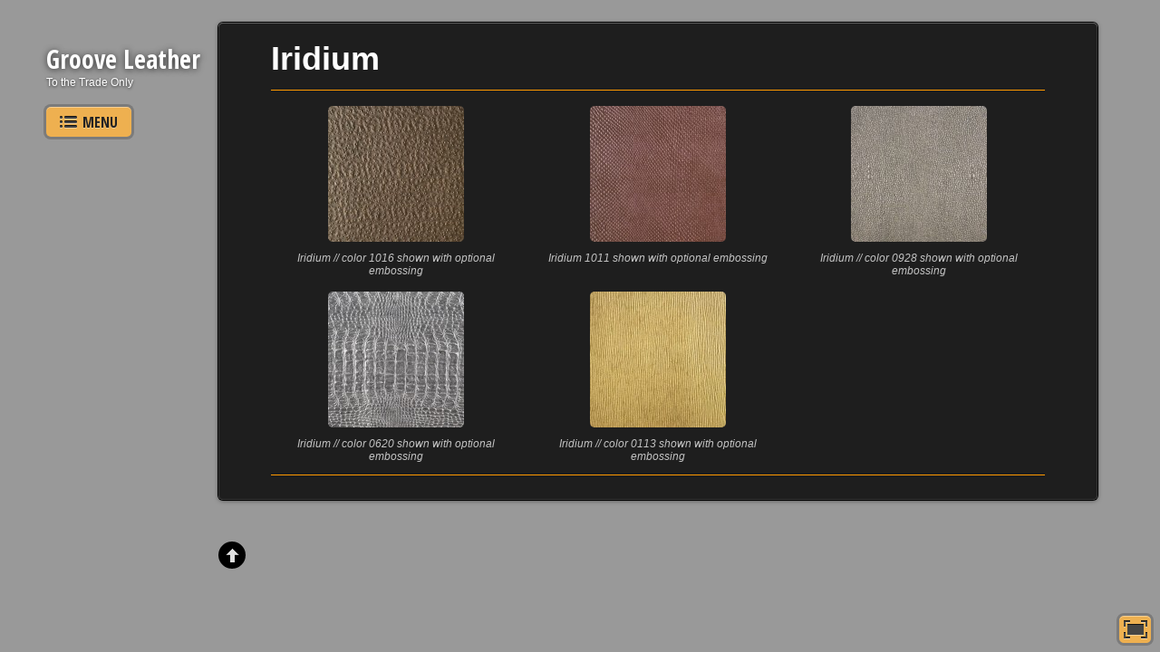

--- FILE ---
content_type: text/html;charset=UTF-8
request_url: https://grooveleather.com/stockleathers/iridium
body_size: 3491
content:
<!DOCTYPE html><html lang="en-US"><head>
    <meta charset="UTF-8">

    <!-- reset viewport for mobile -->

    <title>Iridium</title>

    <!-- wp_header -->
    <link rel="dns-prefetch" href="//fonts.googleapis.com">
    <link rel="dns-prefetch" href="//s.w.org">

    <link href="https://d33wubrfki0l68.cloudfront.net/css/73283562782c15ba9c78709e9b7bdbf643e2ffa0/fullscreen/themify/css/shortcodes.css" id="themify-shortcodes-css" media="all" rel="stylesheet" type="text/css">
    <link href="https://d33wubrfki0l68.cloudfront.net/css/6452338c531698d4651eb7ea21ccddb208e47f23/fullscreen/style.css" id="theme-style-css" media="all" rel="stylesheet" type="text/css">
    <link href="https://d33wubrfki0l68.cloudfront.net/css/d87c1e9daede7ec147a3e9d7e7ac620f09295af8/fullscreen/media-queries.css" id="themify-media-queries-css" media="all" rel="stylesheet" type="text/css">
    <link rel="stylesheet" id="google-fonts-css" href="https://fonts.googleapis.com/css?family=Open+Sans+Condensed%3A700%7COpen+Sans&amp;subset=latin%2Clatin-ext&amp;ver=4.9.8" type="text/css" media="all">
    <link href="https://d33wubrfki0l68.cloudfront.net/css/8fa5168b477dd928284d77eb820a6f583b2b7420/fullscreen/themify/css/lightbox.css" id="pretty-photo-css" media="all" rel="stylesheet" type="text/css">
    
    

    <link rel="canonical" href="https://grooveleather.com/iridium">
    <link rel="shortlink" href="https://grooveleather.com/iridium">

    <!-- Open Graph Tags -->
    <meta property="og:site_name" content="Groove Leather">
    <meta property="og:type" content="article">
    <meta property="og:description" content="Click here for Leather Descriptions





Click here for Leather Descriptions

">
    <meta property="og:url" content="https://grooveleather.com/iridium">
    <meta property="og:title" content="Iridium">
    <!-- End Open Graph Tags -->

    <!-- modules styling -->
    <style type="text/css">
      #pattern {
        background-image: none;
      }

      body {
        font-family: Arial, Helvetica, sans-serif;
      }

      h1 {
        font-family: Arial, Helvetica, sans-serif;
      }

      h2 {
        font-family: Arial, Helvetica, sans-serif;
      }

      h3 {
        font-family: Arial, Helvetica, sans-serif;
      }

      h4 {
        font-family: Arial, Helvetica, sans-serif;
      }

      h5 {
        font-family: Arial, Helvetica, sans-serif;
      }

      h6 {
        font-family: Arial, Helvetica, sans-serif;
      }

      #site-description {
        font-family: Arial, Helvetica, sans-serif;
      }

      #main-nav {
        position: relative;
      }

      .page-title {
        font-family: Arial, Helvetica, sans-serif;
      }
    </style>

    <link href="./../images/Groove-Icon.gif" rel="shortcut icon">

    <!-- media-queries.js -->
    <!--[if lt IE 9]>  <![endif]-->

    <!-- html5.js -->
    <!--[if lt IE 9]>  <![endif]-->

    <meta name="viewport" content="width=100%, initial-scale=1, maximum-scale=1, minimum-scale=1, user-scalable=no">

    <!--[if lt IE 9]>
      
      <script
        type="text/javascript"
        src="https://cdnjs.cloudflare.com/ajax/libs/selectivizr/1.0.2/selectivizr-min.js"
      ></script>
    <![endif]-->
  </head>

  <body class="page-template-default page page-id-1130 skin-default webkit sidebar-none">
    <div id="pagewrap">
      <div id="headerwrap">
        <header id="header" class="pagewidth">
          <hgroup>
            <h1 id="site-logo"><a href="http://grooveleather.com" title="Groove Leather">Groove Leather</a></h1>
            <h2 id="site-description">To the Trade Only</h2>
          </hgroup>

          <div id="main-nav-wrap">
            <div id="menu-button">Menu</div>
            <nav>
              <ul id="main-nav" class="main-nav">
                <li id="menu-item-409" class="menu-item menu-item-type-custom menu-item-object-custom menu-item-home menu-item-409">
                  <a href="/">Home</a>
                </li>
                <li id="menu-item-144" class="menu-item menu-item-type-custom menu-item-object-custom current-menu-ancestor menu-item-has-children menu-item-144">
                  <a href="/stockleather">Stocked Leathers</a>
                  <ul class="sub-menu">
                    <li id="menu-item-1112" class="menu-item menu-item-type-post_type menu-item-object-page menu-item-1112">
                      <a title="B Natural. Full-grain, Aniline-dyed" href="/stockleathers/b-natural">B Natural</a>
                    </li>
                    <li id="menu-item-1120" class="menu-item menu-item-type-post_type menu-item-object-page menu-item-1120">
                      <a title="Cadenza. Full-grain, Aniline-dyed" href="/stockleathers/cadenza">Cadenza</a>
                    </li>
                    <li id="menu-item-1143" class="menu-item menu-item-type-post_type menu-item-object-page menu-item-1143">
                      <a title="Classical. Top-grain, Semi Aniline-dyed" href="/stockleathers/classical">Classical</a>
                    </li>
                    <li id="menu-item-1128" class="menu-item menu-item-type-post_type menu-item-object-page menu-item-1128">
                      <a title="Improv. Full-grain, Semi Aniline-dyed" href="/stockleathers/improv">Improv</a>
                    </li>
                    <li id="menu-item-1144" class="menu-item menu-item-type-post_type menu-item-object-page menu-item-1144">
                      <a title="Repertoire. Full-grain, Semi Aniline-dyed" href="/stockleathers/repertoire">Repertoire</a>
                    </li>
                    <li id="menu-item-1129" class="menu-item menu-item-type-post_type menu-item-object-page menu-item-1129">
                      <a title="Reverie. Full-grain, Aniline-dyed" href="/stockleathers/reverie">Reverie</a>
                    </li>
                    <li id="menu-item-1123" class="menu-item menu-item-type-post_type menu-item-object-page menu-item-1123">
                      <a title="Rhapsody. Full-grain, Semi Aniline-dyed" href="/stockleathers/rhapsody">Rhapsody</a>
                    </li>
                    <li id="menu-item-1138" class="menu-item menu-item-type-post_type menu-item-object-page menu-item-1138">
                      <a title="Tempo. Top-grain, Semi Aniline-dyed" href="/stockleathers/tempo">Tempo</a>
                    </li>
                    <li id="menu-item-1035" class="menu-item menu-item-type-post_type menu-item-object-page current-menu-ancestor current-menu-parent current_page_parent current_page_ancestor menu-item-has-children menu-item-1035">
                      <a href="#">Metallics</a>
                      <ul class="sub-menu">
                        <li id="menu-item-1135" class="menu-item menu-item-type-post_type menu-item-object-page current-menu-item page_item page-item-1130 current_page_item menu-item-1135">
                          <a title="Iridium." href="/stockleathers/iridium">Iridium</a>
                        </li>
                        <li id="menu-item-1134" class="menu-item menu-item-type-post_type menu-item-object-page menu-item-1134">
                          <a title="Jazz" href="/stockleathers/jazz">Jazz</a>
                        </li>
                      </ul>
                    </li>
                  </ul>
                </li>
                <li id="menu-item-145" class="menu-item menu-item-type-custom menu-item-object-custom menu-item-145">
                  <a title="Coloring, finishes, embossing" href="/custom">Custom Capabilities</a>
                </li>
                <li id="menu-item-146" class="menu-item menu-item-type-custom menu-item-object-custom menu-item-146">
                  <a title="Residential, Corporate, Hospitality" href="/selectprojects">Select Projects</a>
                </li>
                <li id="menu-item-444" class="menu-item menu-item-type-custom menu-item-object-custom menu-item-444">
                  <a href="/blog">Information</a>
                </li>
                <li id="menu-item-147" class="menu-item menu-item-type-custom menu-item-object-custom menu-item-147">
                  <a title="Representation" href="/contact">Contact</a>
                </li>
              </ul>
            </nav>
            <!-- /#main-nav -->
          </div>
          <!-- /#main-nav-wrap -->

          <div class="social-widget"></div>
          <!-- /.social-widget -->
          <div class="clearfix"></div>

          <div class="header-widget"></div>
          <!--/header widget -->
        </header>
        <!-- /#header -->
      </div>
      <!-- /#headerwrap -->

      <div id="body" class="clearfix">
        <!-- layout-container -->
        <div id="layout" class="pagewidth clearfix">
          <div id="contentwrap">
            <!-- content -->
            <div id="content" class="clearfix">
              <div id="page-1130" class="type-page">
                <!-- page-title -->

                <h1 class="page-title">Iridium</h1>

                <!-- /page-title -->

                <div class="page-content">
                  <hr class="shortcode hr orange">

                  <style type="text/css">
                    #gallery-1 {
                      margin: auto;
                    }

                    #gallery-1 .gallery-item {
                      float: left;
                      margin-top: 10px;
                      text-align: center;
                      width: 33%;
                    }

                    #gallery-1 img {
                      border-radius: 5px;
                    }

                    #gallery-1 .gallery-caption {
                      margin-left: 0;
                    }

                    .pp_description {
                      color: gray;
                    }

                    .pp_description > div.pp_description {
                      display: block;
                      margin-top: 15px;
                      margin-right: 0;
                      line-height: 1.5;
                    }
                  </style>
                  <div id="gallery-1" class="galleryid-1130 gallery-columns-3 gallery-size-thumbnail">
                    <dl class="gallery-item">
                      <dt class="gallery-icon portrait">
                        <a href="./../images/leathers/Iridium-1016.jpg"><img width="150" height="150" src="https://d33wubrfki0l68.cloudfront.net/175e7aabb6f2251362165e9be27a4b0e90962781/19b7a/images/leathers/iridium-1016-150x150.jpg" class="attachment-thumbnail size-thumbnail" alt="Bold metallic finish. Exclusive finishing technique gives the leather a high level of resistance to wear and spills." aria-describedby="gallery-1-512"></a>
                      </dt>
                      <dd class="wp-caption-text gallery-caption" id="gallery-1-512">
                        Iridium // color 1016 shown with optional embossing
                        <div class="pp_description">
                          Bold metallic finish. Exclusive finishing technique gives the leather a high level of
                          resistance to wear and spills.
                        </div>
                      </dd>
                    </dl>
                    <dl class="gallery-item">
                      <dt class="gallery-icon portrait">
                        <a href="./../images/leathers/Iridium-1011.jpg"><img width="150" height="150" src="https://d33wubrfki0l68.cloudfront.net/a893b2cb2af2af6011480bb8f40deadf1835349b/57365/images/leathers/iridium-1011-150x150.jpg" class="attachment-thumbnail size-thumbnail" alt="Bold metallic finish. Exclusive finishing technique gives the leather a high level of resistance to wear and spills." aria-describedby="gallery-1-511"></a>
                      </dt>
                      <dd class="wp-caption-text gallery-caption" id="gallery-1-511">
                        Iridium 1011 shown with optional embossing
                        <div class="pp_description">
                          Bold metallic finish. Exclusive finishing technique gives the leather a high level of
                          resistance to wear and spills.
                        </div>
                      </dd>
                    </dl>
                    <dl class="gallery-item">
                      <dt class="gallery-icon portrait">
                        <a href="./../images/leathers/Iridium-0928.jpg"><img width="150" height="150" src="https://d33wubrfki0l68.cloudfront.net/d28e1a410f5717ba8f91208e447faf4a1317f9ac/67587/images/leathers/iridium-0928-150x150.jpg" class="attachment-thumbnail size-thumbnail" alt="Bold metallic finish. Exclusive finishing technique gives the leather a high level of resistance to wear and spills." aria-describedby="gallery-1-510"></a>
                      </dt>
                      <dd class="wp-caption-text gallery-caption" id="gallery-1-510">
                        Iridium // color 0928 shown with optional embossing
                        <div class="pp_description">
                          Bold metallic finish. Exclusive finishing technique gives the leather a high level of
                          resistance to wear and spills.
                        </div>
                      </dd>
                    </dl>
                    <br style="clear: both">
                    <dl class="gallery-item">
                      <dt class="gallery-icon portrait">
                        <a href="./../images/leathers/Iridium-0620.jpg"><img width="150" height="150" src="https://d33wubrfki0l68.cloudfront.net/a31cdb6e28e261adc12aa600738698fa0d428a9f/df7bc/images/leathers/iridium-0620-150x150.jpg" class="attachment-thumbnail size-thumbnail" alt="Bold metallic finish. Exclusive finishing technique gives the leather a high level of resistance to wear and spills." aria-describedby="gallery-1-509"></a>
                      </dt>
                      <dd class="wp-caption-text gallery-caption" id="gallery-1-509">
                        Iridium // color 0620 shown with optional embossing
                        <div class="pp_description">
                          Bold metallic finish. Exclusive finishing technique gives the leather a high level of
                          resistance to wear and spills.
                        </div>
                      </dd>
                    </dl>
                    <dl class="gallery-item">
                      <dt class="gallery-icon portrait">
                        <a href="./../images/leathers/Iridium-0113.jpg"><img width="150" height="150" src="https://d33wubrfki0l68.cloudfront.net/677a4fb7decbef0f27d0398894913ff4ad297f45/22454/images/leathers/iridium-0113-150x150.jpg" class="attachment-thumbnail size-thumbnail" alt="Bold metallic finish. Exclusive finishing technique gives the leather a high level of resistance to wear and spills." aria-describedby="gallery-1-508"></a>
                      </dt>
                      <dd class="wp-caption-text gallery-caption" id="gallery-1-508">
                        Iridium // color 0113 shown with optional embossing
                        <div class="pp_description">
                          Bold metallic finish. Exclusive finishing technique gives the leather a high level of
                          resistance to wear and spills.
                        </div>
                      </dd>
                    </dl>
                    <br style="clear: both">
                  </div>

                  <hr class="shortcode hr orange">

                  <!-- comments -->
                  <!-- /comments -->
                </div>
                <!-- /.post-content -->
              </div>
              <!-- /.type-page -->
            </div>
            <!-- /content -->
          </div>
          <!-- /contentwrap -->
        </div>
        <!-- /layout-container -->
      </div>
      <!-- /body -->
      <div id="footerwrap">
        <footer id="footer" class="pagewidth clearfix">
          <p class="back-top"><a href="#header">↑</a></p>

          <div class="footer-text clearfix">
            <div class="one"></div>
            <div class="two"></div>
          </div>
          <!-- /footer-text -->
        </footer>
        <!-- /#footer -->
      </div>
      <!-- /#footerwrap -->
    </div>
    <!-- /#pagewrap -->

    <!-- wp_footer -->

    <div id="gallery-controller">
      <div id="footer-slider" class="pagewidth slider" style="height: auto; visibility: visible;">
        <div class="carousel-wrap" style="position: relative;"><div class="caroufredsel_wrapper" style="display: block; text-align: start; float: none; position: relative; inset: auto; width: 320px; height: 52px; margin: 0px; overflow: hidden;"><ul class="slides clearfix" style="text-align: left; float: none; position: absolute; top: 0px; left: 0px; margin: 0px; width: 960px; height: 52px;">
          <li data-bg="./../images/homepage/Groove-Leather-Chair-1024x788.jpg" class="current-slide" style="width: 46px; cursor: pointer;">
            <a href="#" class="image-wrap undefined" style="width: auto; height: auto;"><img src="https://d33wubrfki0l68.cloudfront.net/a2a822e94825a0a8cff1c741d05567790402f60c/b3340/images/homepage/groove-leather-chair-150x150.jpg" width="40" alt="Rhapsody Leather"></a>
            <div class="fullscreen-caption">
              <div class="fullscreen-caption-inner">Rhapsody, Full-grain, Semianiline-dyed Leather</div>
            </div>
          </li>
          <li data-bg="./../images/homepage/shutterstock_13031050-1024x1024.jpg" style="width: 46px; cursor: pointer;">
            <a href="#" class="image-wrap undefined" style="width: auto; height: auto;"><img src="https://d33wubrfki0l68.cloudfront.net/20982d9acfeba80342179ca0eb3b62305cb1a17a/c8afc/images/homepage/shutterstock_13031050-150x150.jpg" width="40" alt="Reverie Leather"></a>
            <div class="fullscreen-caption">
              <div class="fullscreen-caption-inner">Reverie, Full-grain, Aniline-dyed Leather</div>
            </div>
          </li>
          <li data-bg="./../images/homepage/shutterstock_3283032-1024x768.jpg" style="width: 46px; cursor: pointer;">
            <a href="#" class="image-wrap undefined" style="width: auto; height: auto;"><img src="https://d33wubrfki0l68.cloudfront.net/3c39844ca7f776774512ef3ac2bbb60acd75ddf5/2cdbe/images/homepage/shutterstock_3283032-150x150.jpg" width="40" alt="Tempo Leather"></a>
            <div class="fullscreen-caption">
              <div class="fullscreen-caption-inner">Tempo, Top-grain, Semi-aniline dyed Leather</div>
            </div>
          </li>
          <li data-bg="./../images/homepage/shutterstock_12417853-1024x682.jpg" style="width: 46px; cursor: pointer;">
            <a href="#" class="image-wrap undefined" style="width: auto; height: auto;"><img src="https://d33wubrfki0l68.cloudfront.net/7b5a4de3bf38096cc3e1bde4291ed50ea6d4446a/f1059/images/homepage/shutterstock_12417853-150x150.jpg" width="40" alt="B Natural Leather"></a>
            <div class="fullscreen-caption">
              <div class="fullscreen-caption-inner">B Natural, Full-grain, Semi-aniline dyed Leather</div>
            </div>
          </li>
          <li data-bg="./../images/homepage/shutterstock_4402558-1024x768.jpg" style="width: 46px; cursor: pointer;">
            <a href="#" class="image-wrap undefined" style="width: auto; height: auto;"><img src="https://d33wubrfki0l68.cloudfront.net/30741edce89c540dd2378f21b16fb56aadde3573/4c002/images/homepage/shutterstock_4402558-150x150.jpg" width="40" alt="Improv Leather"></a>
            <div class="fullscreen-caption">
              <div class="fullscreen-caption-inner">Improv, Full-grain, Semi-aniline dyed Leather</div>
            </div>
          </li>
        </ul></div></div>
        <div class="carousel-nav-wrap">
          <div class="carousel-arrow"><a href="#" class="carousel-prev" style="display: block;">‹</a></div>
          <a href="#" class="carousel-playback" style="display: inline-block;">Pause</a>
          <div class="carousel-arrow"><a href="#" class="carousel-next" style="display: block;">›</a></div>
        </div>
      </div>
    </div>
    <!-- /gallery-controller -->
    <!-- background pattern -->
    <div id="pattern"></div>
    <!-- go fullscreen button -->
    <a id="fullscreen-button" href="#" class=""></a>
    
    
    
    
    
  

<div class="backstretch" style="left: 0px; top: 0px; overflow: hidden; margin: 0px; padding: 0px; height: 100%; width: 100%; z-index: -999999; position: fixed;"><img src="./../images/homepage/Groove-Leather-Chair-1024x788.jpg" style="position: absolute; display: none; margin: 0px; padding: 0px; border: none; width: auto; height: auto; max-width: none; z-index: -999999;"></div></body></html>

--- FILE ---
content_type: text/css; charset=utf-8
request_url: https://d33wubrfki0l68.cloudfront.net/css/73283562782c15ba9c78709e9b7bdbf643e2ffa0/fullscreen/themify/css/shortcodes.css
body_size: 3614
content:
a.shortcode.button{text-decoration:none!important;color:#333;font:100% Arial,Helvetica,sans-serif;padding:5px 13px;margin:0 3px 5px 0;border:solid 1px #aaa;background-color:#f5f5f5;background-image:url([data-uri]);background-image:-moz-linear-gradient(top,rgba(255,255,255,.35) 0,rgba(170,170,170,.15) 66%,rgba(0,0,0,.05) 100%);background-image:-webkit-linear-gradient(top,rgba(255,255,255,.35) 0,rgba(170,170,170,.15) 66%,rgba(0,0,0,.05) 100%);background-image:linear-gradient(to bottom,rgba(255,255,255,.35) 0,rgba(170,170,170,.15) 66%,rgba(0,0,0,.05) 100%);vertical-align:middle;display:inline-block;zoom:1;text-shadow:0 1px 0 rgba(255,255,255,.5);border-radius:5px;box-shadow:0 1px 0 rgba(0,0,0,.1),inset 0 1px 0 rgba(255,255,255,.5),inset 0 -1px 0 rgba(255,255,255,.3)}a.shortcode.button:hover{text-decoration:none;background-color:#fff}a.shortcode.button.flat{background:#f5f5f5;box-shadow:none;border-radius:0}a.shortcode.button.yellow{border-color:#edad14;background-color:#ffe20b}a.shortcode.button.yellow:hover{background-color:#fff21e}a.shortcode.button.yellow.flat{background:#ffe20b}a.shortcode.button.orange{border-color:#a3620a;background-color:#f9800f;color:#fff!important;text-shadow:0 -1px 0 rgba(0,0,0,.4)}a.shortcode.button.orange:hover{background-color:#ff9a22}a.shortcode.button.orange.flat{background:#f9800f}a.shortcode.button.blue{border-color:#0076a3;background-color:#49b3fc;color:#fff!important;text-shadow:0 -1px 0 rgba(0,0,0,.4)}a.shortcode.button.blue:hover{background-color:#76c7ff}a.shortcode.button.blue.flat{background:#49b3fc}a.shortcode.button.green{border-color:#4e7521;background-color:#76ab3b;color:#fff!important;text-shadow:0 -1px 0 rgba(0,0,0,.4)}a.shortcode.button.green:hover{background-color:#90c356}a.shortcode.button.green.flat{background:#76ab3b}a.shortcode.button.red{border-color:#9e0b0f;background-color:#e41d24;color:#fff!important;text-shadow:0 -1px 0 rgba(0,0,0,.4)}a.shortcode.button.red:hover{background-color:#fb4e55}a.shortcode.button.red.flat{background:#e41d24}a.shortcode.button.black{border-color:#000;background-color:#111;color:#eee!important;text-shadow:0 -1px 0 rgba(0,0,0,.8)}a.shortcode.button.black:hover{background-color:#4f4f4f}a.shortcode.button.black.flat{background:#111}a.shortcode.button.purple{border-color:#350d4c;background-color:#7933ac;color:#fff!important;text-shadow:0 -1px 0 rgba(0,0,0,.6)}a.shortcode.button.purple:hover{background-color:#9655c6}a.shortcode.button.purple.flat{background:#7933ac}a.shortcode.button.gray{border-color:#656565;background-color:#888;color:#fff!important;text-shadow:0 -1px 0 rgba(0,0,0,.3)}a.shortcode.button.gray:hover{background-color:#adadad}a.shortcode.button.gray.flat{background:#888}a.shortcode.button.light-yellow{border-color:#cbc67d;background-color:#fef8a5}a.shortcode.button.light-yellow:hover{background-color:#fefcdf}a.shortcode.button.light-yellow.flat{background:#fef8a5}a.shortcode.button.light-blue{border-color:#95becf;background-color:#c5efff}a.shortcode.button.light-blue:hover{background-color:#e9f9ff}a.shortcode.button.light-blue.flat{background:#c5efff}a.shortcode.button.light-green{border-color:#b0c98b;background-color:#ebf8d6}a.shortcode.button.light-green:hover{background-color:#f9fff0}a.shortcode.button.light-green.flat{background:#ebf8d6}a.shortcode.button.pink{border-color:#de9db9;background-color:#facde1}a.shortcode.button.pink:hover{background-color:#fdecf3}a.shortcode.button.pink.flat{background:#facde1}a.shortcode.button.lavender{border-color:#c0a8d9;background-color:#ecd9ff}a.shortcode.button.lavender:hover{background-color:#f7f0fe}a.shortcode.button.lavender.flat{background:#ecd9ff}a.shortcode.button.small{font-size:85%;font-weight:400;padding:3px 8px}a.shortcode.button.large{font-size:120%;font-weight:700;padding:8px 20px}a.shortcode.button.xlarge{font-size:150%;font-weight:700;padding:12px 26px}a.shortcode.button.rect{border-radius:0}a.shortcode.button.rounded{border-radius:20em}a.shortcode.button.embossed{box-shadow:inset 0 1px 0 rgba(255,255,255,.5),inset 0 -2px 0 rgba(0,0,0,.2),inset 0 -3px 0 rgba(255,255,255,.2);padding-top:4px;padding-bottom:6px}a.shortcode.button.embossed.small,a.shortcode.button.small.embossed{box-shadow:inset 0 -1px 0 rgba(0,0,0,.2),inset 0 -2px 0 rgba(255,255,255,.2);padding-top:1px;padding-bottom:2px}a.shortcode.button.embossed.large,a.shortcode.button.large.embossed{box-shadow:inset 0 1px 0 rgba(255,255,255,.5),inset 0 -3px 0 rgba(0,0,0,.2),inset 0 -4px 0 rgba(255,255,255,.2);padding-top:6px;padding-bottom:10px}a.shortcode.button.embossed.xlarge,a.shortcode.button.xlarge.embossed{box-shadow:inset 0 1px 0 rgba(255,255,255,.5),inset 0 -3px 0 rgba(0,0,0,.2),inset 0 -5px 0 rgba(255,255,255,.2);padding-top:10px;padding-bottom:14px}.shortcode.button:active{position:relative;top:1px}hr{height:1px;border:none;border-top:solid 1px #ccc;clear:both}hr.red{border-color:#f30}hr.blue{border-color:#69f}hr.pink{border-color:#f9c}hr.light-gray{border-color:#ddd}hr.dark-gray{border-color:#999}hr.black{border-color:#000}hr.yellow{border-color:#ff0}hr.orange{border-color:#f90}hr.white{border-color:#fff}.shortcode.col2-1,.shortcode.col3-1,.shortcode.col3-2,.shortcode.col4-1,.shortcode.col4-2,.shortcode.col4-3{margin-left:3.2%;float:left}.shortcode.col4-1{width:22.6%}.shortcode.col2-1,.shortcode.col4-2{width:48.4%}.shortcode.col4-3{width:67.8%}.shortcode.col3-1{width:31.2%}.shortcode.col3-2{width:65.6%}.shortcode.col.first,.shortcode.col2-1.first,.shortcode.col3-1.first,.shortcode.col3-2.first,.shortcode.col4-1.first,.shortcode.col4-2.first,.shortcode.col4-3.first{margin-left:0;clear:left}.shortcode.quote{background:url(/fullscreen/themify/img/shortcodes/226d6c5818799687c0112d7dc015f899de86d8e7/quote.png) no-repeat 1px 2px;padding:0 5px 0 26px;margin:0 0 30px}.shortcode.box{background:#f6f6f6;border:solid 1px #ddd;padding:7px 15px;margin:0 0 15px;box-shadow:inset 0 1px 0 rgba(255,255,255,.4)}.shortcode.box.blue{background:#3cafff;border-color:#2786cf;color:#fff!important}.shortcode.box.green{background:#78ac3e;border-color:#5e8127;color:#fff!important}.shortcode.box.red{background:#ed1c24;border-color:#b81e14;color:#fff!important}.shortcode.box.purple{background:#722ea4;border-color:#471e72;color:#fff!important}.shortcode.box.yellow{background:#fff200;border-color:#ffd200}.shortcode.box.orange{background:#f7941d;border-color:#c56102;color:#fff!important}.shortcode.box.light-yellow{background:#fffcd3;border-color:#dedba3}.shortcode.box.light-blue{background:#d9f4fe;border-color:#a4cfe0}.shortcode.box.lavender{background:#f2e6fe;border-color:#d1bae9}.shortcode.box.pink{background:#ffe6f1;border-color:#f0b6cf}.shortcode.box.light-green{background:#edf6df;border-color:#b8cd97}.shortcode.box.gray{background:#9e9e9e;border-color:#858585;color:#fff!important}.shortcode.box.black{background:#111;border-color:#000;color:#fff!important}.shortcode.box.black a,.shortcode.box.blue a,.shortcode.box.gray a,.shortcode.box.green a,.shortcode.box.orange a,.shortcode.box.purple a,.shortcode.box.red a{color:#fffabb!important}.shortcode.box.rounded{border-radius:8px}.shortcode.box.shadow{box-shadow:0 1px 1px rgba(0,0,0,.1)}.shortcode.box.announcement{background-image:url(/fullscreen/themify/img/shortcodes/e275f3e6067ab4072baa2829334ae10ad9ae5a4b/annoucement.png);background-repeat:no-repeat;background-position:8px 5px;padding-left:70px;min-height:55px}.shortcode.box.comment{background-image:url(/fullscreen/themify/img/shortcodes/a1c3b4122d766f874a2084d3ed2d07bcb202e3c0/comment.png);background-repeat:no-repeat;background-position:8px 5px;padding-left:70px;min-height:55px}.shortcode.box.question{background-image:url(/fullscreen/themify/img/shortcodes/d47e309f72812c1989b08be3ed423233dd05f9c6/question.png);background-repeat:no-repeat;background-position:8px 5px;padding-left:70px;min-height:55px}.shortcode.box.upload{background-image:url(/fullscreen/themify/img/shortcodes/181b0803dd095876c2c67509c55490847ba0a51a/upload.png);background-repeat:no-repeat;background-position:8px 5px;padding-left:70px;min-height:55px}.shortcode.box.download{background-image:url(/fullscreen/themify/img/shortcodes/7104bfd30d1e6e9f14ec2d15f21a9f904976aee4/download.png);background-repeat:no-repeat;background-position:8px 5px;padding-left:70px;min-height:55px}.shortcode.box.highlight{background-image:url(/fullscreen/themify/img/shortcodes/2bf81a73d7c8959fbe52c047af050b32d6a600cf/highlight.png);background-repeat:no-repeat;background-position:8px 5px;padding-left:70px;min-height:55px}.shortcode.box.map{background-image:url(/fullscreen/themify/img/shortcodes/0d9694af4bc4c18d20a68a29c4b1aee4065294af/map.png);background-repeat:no-repeat;background-position:8px 5px;padding-left:70px;min-height:55px}.shortcode.box.warning{background-image:url(/fullscreen/themify/img/shortcodes/ab546c346fbe62869155d7d72011f6bfd2b49d78/warning.png);background-repeat:no-repeat;background-position:8px 5px;padding-left:70px;min-height:55px}.shortcode.box.info{background-image:url(/fullscreen/themify/img/shortcodes/8a0d6e765fe71262cacf35abd56f42cc7fb67728/info.png);background-repeat:no-repeat;background-position:8px 5px;padding-left:70px;min-height:55px}.shortcode.box.note{background-image:url(/fullscreen/themify/img/shortcodes/fe33ba0e7f8210a342e98731b9b591cf8dbfb092/note.png);background-repeat:no-repeat;background-position:8px 5px;padding-left:70px;min-height:55px}.shortcode.box.contact{background-image:url(/fullscreen/themify/img/shortcodes/9ea61739448bdaab6431ad5b278d1da9090dd8b1/contact.png);background-repeat:no-repeat;background-position:8px 5px;padding-left:70px;min-height:55px}.shortcode.box h1,.shortcode.box h2,.shortcode.box h3,.shortcode.box h4,.shortcode.box h5,.shortcode.box h6{margin:2px 0 3px}.shortcode.author-box{border-top:solid 1px #ddd;margin:15px 0;box-shadow:inset 0 1px 0 rgba(255,255,255,.4)}.shortcode.author-box .author-avatar{float:left;margin:0 15px 5px 0}.shortcode.author-box .author-avatar img{padding:4px;background:#fff;box-shadow:0 1px 1px rgba(0,0,0,.15);border-radius:4px}.shortcode.author-box .author-name{margin:2px 0 5px}.shortcode.author-box .author-bio{overflow:hidden;margin:0}.shortcode.author-box.blue{background:#3cafff;border-color:#2786cf;color:#fff!important;padding:8px}.shortcode.author-box.green{background:#78ac3e;border-color:#5e8127;color:#fff!important;padding:8px}.shortcode.author-box.red{background:#ed1c24;border-color:#b81e14;color:#fff!important;padding:8px}.shortcode.author-box.purple{background:#722ea4;border-color:#471e72;color:#fff!important;padding:8px}.shortcode.author-box.yellow{background:#fff200;border-color:#ffd200;padding:8px}.shortcode.author-box.orange{background:#f7941d;border-color:#c56102;color:#fff!important;padding:8px}.shortcode.author-box.light-yellow{background:#fffcd3;border-color:#dedba3;padding:8px}.shortcode.author-box.light-blue{background:#d9f4fe;border-color:#a4cfe0;padding:8px}.shortcode.author-box.lavender{background:#f2e6fe;border-color:#d1bae9;padding:8px}.shortcode.author-box.pink{background:#ffe6f1;border-color:#f0b6cf;padding:8px}.shortcode.author-box.light-green{background:#edf6df;border-color:#b8cd97;padding:8px}.shortcode.author-box.gray{background:#9e9e9e;border-color:#858585;color:#fff!important;padding:8px}.shortcode.author-box.black{background:#111;border-color:#000;color:#fff!important;padding:8px}.shortcode.author-box.black a,.shortcode.author-box.blue a,.shortcode.author-box.gray a,.shortcode.author-box.green a,.shortcode.author-box.orange a,.shortcode.author-box.purple a,.shortcode.author-box.red a{color:#fffabb!important}.shortcode.author-box.rounded{border-radius:8px}.shortcode.author-box.shadow{box-shadow:0 1px 1px rgba(0,0,0,.1)}.shortcode .flickr_badge_image{margin:10px 0}.shortcode .flickr_badge_image img{margin-right:12px;margin-bottom:12px;float:left}.shortcode.map .map-container{margin:0 0 15px;border:solid 1px #ccc}.map img{max-width:none!important}.shortcode.post-slider,.shortcode.slider{height:0;visibility:hidden;overflow:hidden;margin:0;padding:0}.shortcode.post-slider .post,.shortcode.slider .post{margin:0;padding:0;text-align:center}.shortcode.post-slider h1,.shortcode.post-slider h2,.shortcode.post-slider h3,.shortcode.post-slider h4,.shortcode.post-slider h5,.shortcode.post-slider h6,.shortcode.slider h1,.shortcode.slider h2,.shortcode.slider h3,.shortcode.slider h4,.shortcode.slider h5,.shortcode.slider h6{margin:0 0 5px}.shortcode.post-slider .post-image{margin:0 0 10px;padding:0;float:none;text-align:center;max-width:100%;width:auto}.shortcode.post-slider .post-title{margin:0 0 5px;padding:0;font-size:115%}.shortcode.post-slider .post-content{font-size:95%;width:auto;max-width:100%}.shortcode.post-slider .carousel-wrap,.shortcode.slider .carousel-wrap{position:relative;margin-bottom:10px;padding:0!important}.shortcode.post-slider .slides,.shortcode.slider .slides{margin:0!important;padding:0!important;height:auto!important}.shortcode.post-slider .slides li,.shortcode.slider .slides li{list-style:none;margin:0 10px 0 0!important;padding:0!important;width:auto;height:auto!important;float:left;text-align:center}.shortcode.post-slider .slides .post,.shortcode.slider .slides .post{width:100%!important}.shortcode.post-slider .carousel-nav-wrap,.shortcode.slider .carousel-nav-wrap{text-align:center;margin:15px auto 10px;border:none}.shortcode.post-slider .carousel-next,.shortcode.post-slider .carousel-prev,.shortcode.slider .carousel-next,.shortcode.slider .carousel-prev{position:static!important;display:inline-block!important;font:12px/100% Arial,Helvetica,sans-serif!important;width:24px!important;height:20px!important;line-height:100%;text-indent:0;text-decoration:none;text-align:center;margin:0 3px;padding:4px 0 0;color:#666;text-shadow:0 1px 0 rgba(255,255,255,.8);border-radius:10em;border:solid 1px #ccc;background-color:#f5f5f5;background-image:url([data-uri]);background-image:-moz-linear-gradient(top,rgba(255,255,255,.1) 0,rgba(0,0,0,.1) 100%);background-image:-webkit-linear-gradient(top,rgba(255,255,255,.1) 0,rgba(0,0,0,.1) 100%);background-image:linear-gradient(to bottom,rgba(255,255,255,.1) 0,rgba(0,0,0,.1) 100%);box-shadow:inset 0 -1px 1px rgba(255,255,255,.4)}.shortcode.post-slider .carousel-next:hover,.shortcode.post-slider .carousel-prev:hover,.shortcode.slider .carousel-next:hover,.shortcode.slider .carousel-prev:hover{background-color:#fff}.shortcode.post-slider .carousel-nav-wrap .disabled,.shortcode.slider .carousel-nav-wrap .disabled{opacity:6;cursor:default}.shortcode.post-slider .carousel-pager,.shortcode.slider .carousel-pager{clear:both;text-align:center;display:inline-block;zoom:1;vertical-align:middle;width:auto}.shortcode.post-slider .carousel-pager a,.shortcode.slider .carousel-pager a{text-indent:-900em;width:8px;height:8px;display:inline-block;zoom:1;margin:8px 3px 0;background:#ccc;background:rgba(0,0,0,.2);border:solid 2px #666;border-radius:10em;cursor:pointer}.shortcode.post-slider .carousel-pager a.selected,.shortcode.slider .carousel-pager a.selected{background:#fff;background:rgba(255,255,255,.6);border-color:#ccc}.shortcode.post-slider.effect-fade .caroufredsel_wrapper,.shortcode.slider.effect-fade .caroufredsel_wrapper{-moz-transition:height .5s ease-in-out;-webkit-transition:height .5s ease-in-out;transition:height .5s ease-in-out}.shortcode.twitter-list{margin:0 0 20px}.shortcode.twitter-list ul{margin:0;padding:0}.shortcode.twitter-list li{margin:0 0 15px;padding:0;list-style:none}.shortcode.twitter-list .twitter-timestamp a{font-size:85%;color:inherit;text-decoration:none}.shortcode.twitter-list .follow-user{margin:0;padding:5px 0}

--- FILE ---
content_type: text/css; charset=utf-8
request_url: https://d33wubrfki0l68.cloudfront.net/css/6452338c531698d4651eb7ea21ccddb208e47f23/fullscreen/style.css
body_size: 6476
content:
a,abbr,acronym,address,b,bdo,big,blockquote,body,br,button,cite,code,dd,del,dfn,div,dl,dt,em,fieldset,figure,form,h1,h2,h3,h4,h5,h6,html,i,img,ins,kbd,legend,li,map,object,ol,p,pre,q,samp,small,span,strong,sub,sup,table,tbody,td,tfoot,th,thead,tr,tt,ul,var{margin:0;padding:0}fieldset,img{border:0}img{max-width:100%;height:auto;box-sizing:border-box}@media \0screen{img{width:auto}}article,aside,details,figcaption,figure,footer,header,hgroup,menu,nav,section{display:block}body{background-color:#999;word-wrap:break-word;color:#c3c3c3;font:.81em/150% 'Open Sans',Arial,Helvetica,sans-serif}body.home{padding-bottom:100px}a{text-decoration:none;outline:0;color:#41909d}a:hover{text-decoration:underline}p{margin:0 0 1.2em;padding:0}small{font-size:87%}blockquote{font:italic 110%/130% "Times New Roman",Times,serif;padding:8px 30px 15px}ins{text-decoration:none}ol,ul{margin:1em 0 1.4em 24px;padding:0;line-height:140%}li{margin:0 0 .5em 0;padding:0}h1,h2,h3,h4,h5,h6{line-height:1.4em;margin:20px 0 .4em;font-family:'Open Sans Condensed',Helvetica,Arial,sans-serif;color:#fff}h1{font-size:2em}h2{font-size:1.8em}h3{font-size:1.6em}h4{font-size:1.4em}h5{font-size:1.2em}h6{font-size:1em}button,input,input[type=search],select,textarea{font-size:100%;font-family:inherit}input[type=email],input[type=password],input[type=search],input[type=text],textarea{color:#ccc;background:#333;border:none;padding:6px 10px;-webkit-appearance:none;border-radius:5px;box-shadow:inset 0 2px 5px rgba(0,0,0,.3)}input[type=email],input[type=search],input[type=text]{width:240px;max-width:90%}textarea{line-height:150%;width:94%}input[type=email]:focus,input[type=password]:focus,input[type=search]:focus,input[type=text]:focus,textarea:focus{background:#444;outline:0}button,input[type=reset],input[type=submit]{background:#eeb050;color:#222;font-weight:700;text-transform:uppercase;text-shadow:0 1px 0 rgba(255,255,255,.3);border:none;padding:7px 20px;cursor:pointer;border-radius:5px;box-shadow:0 1px 1px rgba(0,0,0,.5),inset 0 1px 0 rgba(255,255,255,.4)}button:hover,input[type=reset]:hover,input[type=submit]:hover{background:#faca7e}#pagewrap{width:1160px;max-width:94%;margin-left:4%;position:relative;z-index:2}#header{width:170px;position:fixed;top:50px;z-index:99;word-wrap:break-word}#body{position:relative}#contentwrap,#footerwrap{margin-left:190px;margin-right:224px}#content{min-height:450px;position:relative;padding:20px 6%;margin-top:25px;margin-bottom:30px;background-color:#000;background-color:rgba(0,0,0,.8);border-radius:5px;box-shadow:0 1px 5px rgba(0,0,0,.5),inset 0 1px 0 rgba(255,255,255,.2),inset 0 0 0 1px rgba(255,255,255,.1),0 0 0 1px #000}#sidebarwrap{width:200px;position:absolute;top:0;right:0}#sidebar{width:200px;position:fixed}.sidebar-none #contentwrap,.sidebar-none #footerwrap{margin-right:0}.sidebar-left #sidebarwrap{right:inherit;left:180px}.sidebar-left #contentwrap,.sidebar-left #footerwrap{margin-left:404px;margin-right:0}.col,.col2-1,.col3-1,.col3-2,.col4-1,.col4-2,.col4-3{float:left;margin-left:2%}.col4-1{width:23.5%}.col2-1,.col4-2{width:49%}.col4-3{width:67.8%}.col3-1{width:32%}.col3-2{width:65.6%}.col.first,.col2-1.first,.col3-1.first,.col3-2.first,.col4-1.first,.col4-2.first,.col4-3.first{margin-left:0;clear:left}#headerwrap{z-index:1000}#header{color:#ddd}#site-logo{margin:0 0 5px;font:28px/110% 'Open Sans Condensed',Helvetica,Arial,sans-serif;text-shadow:0 1px 7px rgba(0,0,0,.7)}#site-logo a{color:#fff;text-decoration:none}#site-logo a:hover{text-decoration:none}#site-description{margin:0 0 20px;color:#fff;font-size:12px;line-height:110%;font-weight:400;text-shadow:0 1px 3px rgba(0,0,0,.7)}.social-widget{float:left;margin-bottom:15px}.social-widget a{text-decoration:none;color:#fff}.social-widget a:hover{text-decoration:none}.social-widget .widget{background:0 0;margin:0 2px 0 0;padding:0;border:none;display:inline-block;zoom:1;border-radius:0;box-shadow:none}.social-widget .widget div{display:inline}.social-widget .widgettitle{font-weight:700;font-size:100%;text-transform:none;border:none;clear:both;float:none;display:block!important;letter-spacing:0;position:static;display:inline-block;zoom:1;margin:5px 8px 2px 0;padding:0;background:0 0;box-shadow:none}.social-widget ul{margin:6px 0 0!important;padding:0;display:inline}.social-widget ul li{padding:0 2px 0 0;margin:0;display:inline-block;zoom:1;border:none!important;clear:none;line-height:100%}.social-widget li img{vertical-align:middle;margin-top:1px}.social-widget .rss{display:inline}.social-widget .rss a{background:url(/fullscreen/images/05bacfe92822a274f37b7a472b5fcb3fc75103b1/rss.png) no-repeat left center;padding:3px 0 3px 30px;display:inline-block;zoom:1;vertical-align:middle}#menu-button{padding:9px 15px 4px 40px;display:inline-block;zoom:1;cursor:pointer;background:#eeb050 url(/fullscreen/images/a1111da2ba7fb8b7f400b70ac8716b9a28cd8aa0/menu-icon.png) no-repeat 15px center;height:20px;color:#222;text-transform:uppercase;font:16px/100% 'Open Sans Condensed',Helvetica,Arial,sans-serif;text-shadow:0 1px 0 rgba(255,255,255,.4);border-radius:5px;box-shadow:0 0 0 3px rgba(0,0,0,.2),inset 0 1px 0 rgba(255,255,255,.4)}#menu-button:hover{background-color:#faca7e}#main-nav-wrap{position:relative;z-index:1000;margin:0 0 10px}#main-nav{margin:0;clear:both;position:absolute;width:160px;padding:5px 0;top:38px;left:0;z-index:100;background:#eeb050;display:none;box-shadow:0 1px 5px rgba(0,0,0,.5),inset 0 1px 0 rgba(255,255,255,.4);border-radius:5px}#main-nav li{border:none!important;margin:0 0 1px;padding:0;list-style:none;clear:both;position:relative}#main-nav a{color:#222;display:block;padding:5px 15px 5px 15px;margin:0;text-decoration:none;text-shadow:0 1px 0 rgba(255,255,255,.3)}#main-nav a:hover{background-color:#faca7e}#main-nav .current-menu-item a,#main-nav .current_page_item a{background-color:#faca7e}#main-nav .current-menu-item ul a,#main-nav .current_page_item ul a,#main-nav li:hover>ul a,#main-nav ul .current-menu-item a,#main-nav ul .current_page_item a,#main-nav ul a{background:#eeb050;font-size:100%;line-height:140%;font-weight:400;text-transform:none;padding:6px 6px 6px 15px;margin:0;display:block;width:160px}#main-nav .current-menu-item ul a:hover,#main-nav .current_page_item ul a:hover,#main-nav li:hover>ul a:hover,#main-nav ul .current-menu-item a:hover,#main-nav ul .current_page_item a:hover,#main-nav ul a:hover{background-color:#faca7e}#main-nav ul{left:150px;top:0;z-index:100;margin:0;padding:5px 0;list-style:none;position:absolute;display:none;background:#eeb050;box-shadow:0 1px 5px rgba(0,0,0,.5),inset 0 1px 0 rgba(255,255,255,.4);border-radius:5px}#main-nav ul li{background:0 0;padding:0;margin:0;float:none}#main-nav ul ul{top:-2px}#main-nav li:hover>ul{display:block}#main-nav.active{display:block}.welcome-message{font:120%/135% Georgia,"Times New Roman",Times,serif;color:#fff;width:420px;max-width:90%;position:fixed;top:280px;text-shadow:0 1px 4px rgba(0,0,0,.7)}.welcome-message h1,.welcome-message h2,.welcome-message h3,.welcome-message h4,.welcome-message h5,.welcome-message h6{margin:0 0 .2em}.welcome-message p{margin:0;padding:0 0 .7em}.welcome-message a{color:#fff69d;text-decoration:underline}.page-title{margin:0 0 15px;padding:0;font-size:280%;line-height:110%}.author-bio{margin:0 0 30px}.author-bio .author-avatar{float:left;margin:0 15px 0 0}.author-bio .author-avatar img{background:#fff;padding:4px;border:solid 1px #ccc}.author-bio .author-name{margin:0 0 5px;padding:0;font-size:160%}.author-posts-by{margin:0 0 20px;padding:10px 0 0;font-size:140%;text-transform:uppercase;border-top:double 4px #ccc;border-color:rgba(118,118,118,.3)}.category-section{clear:both;margin-bottom:30px}.category-section-title{font-size:120%;text-transform:uppercase;margin:0 0 20px;padding:10px 0 0;border-top:double 4px #ccc}.post{margin-bottom:40px}.post-content{min-width:120px}.post-date{text-transform:uppercase;font-size:90%}.post-title{font-size:230%;margin:0 0 7px;padding:0}.post-title a{color:#fff}.post-image{max-width:100%;margin:0 0 8px}.post-image img{vertical-align:top;border-radius:5px}.post-image.left{float:left;margin-right:15px}.post-image.right{float:right;margin-left:15px}.single .post-image{margin:0 0 20px}.post-image .lightbox{position:relative;display:inline-block;zoom:1;max-width:100%}.post-image .lightbox .zoom{width:40px;height:40px;background:url(/fullscreen/images/54056acf00bce396c3ad13f667244143be648e30/icon-zoom.png) no-repeat center center;margin:-20px 0 0 -20px;position:absolute;top:50%;left:50%;z-index:1000;border-radius:10em}.post-image .lightbox:hover .zoom{background-color:#000}.post-meta{text-transform:uppercase;font-size:80%;line-height:140%}.post-meta .bullet{font-size:7px;font-weight:400;vertical-align:top}.list-post .post-meta{border-bottom:3px #eeb050 solid;padding-bottom:15px;margin-bottom:20px}.grid4 .post{width:23%;margin-left:2.5%;float:left;font-size:85%;line-height:140%}.grid4 .post-title{font-size:140%;margin:0 0 3px;padding:0}.grid3 .post{width:30%;margin-left:3.5%;float:left}.grid3 .post-title{font-size:160%;margin:0 0 3px;padding:0}.grid2 .post{width:48%;float:left;margin-left:3.75%}.grid2 .post-title{font-size:180%;margin:0 0 3px;padding:0}.grid2-thumb .post{width:48%;margin-left:4%;float:left}.grid2-thumb .post-title{margin:0 0 5px;font-size:160%}.grid2-thumb .post-image{float:left;margin:5px 14px 10px 0}.grid2-thumb .post-content{overflow:hidden}.grid4 .post:nth-of-type(4n+1){margin-left:0;clear:left}.grid3 .post:nth-of-type(3n+1){margin-left:0;clear:left}.grid2 .post:nth-of-type(2n+1){margin-left:0;clear:left}.grid2-thumb .post:nth-of-type(2n+1){margin-left:0;clear:left}.list-thumb-image .post-image{float:left;margin:7px 16px 10px 0}.list-thumb-image .post-content{overflow:hidden}.list-large-image .post-image{float:left;margin:7px 22px 10px 0}.list-large-image .post-title{font-size:200%;margin:0 0 5px;padding:0}.list-large-image .post-content{overflow:hidden}.post-video{position:relative;padding-bottom:56.25%;height:0;overflow:hidden;margin-bottom:15px}.post-video embed,.post-video iframe,.post-video object{position:absolute;top:0;left:0;width:100%;height:100%}.pagenav{clear:both;text-align:right}.pagenav a,.pagenav span{color:#444;line-height:100%;padding:4px 0 1px;margin:0 2px;vertical-align:middle;display:inline-block;zoom:1;min-width:22px;min-height:17px;font-weight:700;text-align:center;border-radius:5px;box-shadow:0 1px 1px rgba(0,0,0,.5),inset 0 1px 0 rgba(255,255,255,.4)}.pagenav a{background:#eeb050;color:#222;text-shadow:0 1px 0 rgba(255,255,255,.4);text-decoration:none}.pagenav a:hover{background-color:#faca7e}.pagenav .current{background-color:#faca7e}.author-box{margin:15px 0}.author-box .author-avatar{float:left;margin:0 15px 5px 0}.author-box .author-name{margin:0 0 5px}.post-nav{margin:0 0 30px;padding:20px 0;clear:both}.post-nav span{width:47%;position:relative}.post-nav a{display:block;text-decoration:none}.post-nav .prev{float:left}.post-nav .next{float:right;text-align:right}.post-nav span span{background:#eeb050;color:#222;text-shadow:0 1px 0 rgba(255,255,255,.3);font:bold 19px/100% Arial,sans-serif;text-decoration:none;display:block;width:auto;float:left;width:30px;height:26px;padding:4px 0 0;text-align:center;margin:-5px 15px 17px 0;border-radius:10em;box-shadow:0 1px 1px rgba(0,0,0,.5),inset 0 1px 0 rgba(255,255,255,.4)}.post-nav .next span{float:right;margin-left:15px;margin-right:0}.post-nav a:hover span{background:#faca7e;text-decoration:none}.portfolio{text-align:center}.shortcode.portfolio{margin-bottom:30px;overflow:hidden;clear:both}.shortcode.portfolio .post{margin-bottom:30px;text-align:center}.shortcode.portfolio .post-image{margin:0 0 5px 0}.shortcode.portfolio .post-image img{border-radius:5px}.more-link-wrap{text-align:right;clear:both;margin:10px 0 20px}.portfolio .post-meta{margin:0;text-align:inherit;border:none;padding-bottom:0}.portfolio .post-date{margin:0 0 15px;text-align:inherit;font-size:90%;display:block}.portfolio .post-date{border-bottom:3px #eeb050 solid;padding:0 0 15px}.shortcode.portfolio .post-meta .post-category{background:0 0;padding:inherit}.portfolio{text-align:left}.single .portfolio .post-image{width:853px;max-width:100%;margin:0 30px 20px 0;padding:0;position:relative}.portfolio .carousel-wrap{margin-bottom:0!important}.slideshow-wrap{visibility:hidden;height:0;overflow:hidden;float:none!important}.portfolio .slideshow{margin:0;padding:0}.portfolio .slideshow li{margin:0;padding:0;list-style:none;float:left;width:100%;text-align:center}.portfolio .slideshow{margin-bottom:10px}.portfolio .slideshow-wrap li{position:relative}.portfolio .slider-image-caption{color:#fff;background:#333;background:rgba(0,0,0,.6);position:absolute;padding:5px 15px;bottom:0;width:100%;text-align:left}.portfolio .carousel-nav-wrap{margin:0}.portfolio .carousel-pager{text-align:center;margin:0;padding:0;clear:both;position:relative;zoom:1;width:100%;display:none!important}.portfolio .carousel-pager a{text-indent:-900em;width:11px;height:11px;border:none;display:block;margin:0 2px;cursor:pointer;background:#e1e1e1;display:inline-block;vertical-align:middle;border-radius:10em;box-shadow:inset 0 1px 2px rgba(0,0,0,.3)}.portfolio .carousel-pager a.selected{background:#afafaf}.single-portfolio .carousel-pager{text-align:left;position:absolute;top:10px;left:10px;display:none}.single-portfolio .carousel-pager a{text-indent:0;text-align:center;width:26px;height:24px;padding-top:2px;background:#fff;color:#999;font-size:12px;border:none;border-radius:5px;box-shadow:none}.single-portfolio .carousel-pager a.selected{background:#eeb050;color:#222}.portfolio .carousel-next,.portfolio .carousel-prev{position:absolute;width:44px!important;height:44px!important;display:block;text-indent:-999em;background-color:none;border:none;box-shadow:none;top:50%;margin-top:-22px}.portfolio .carousel-prev{background:url(/fullscreen/images/82b2ce895725986db55ff329a2f5150ca06ea87a/arrow-left.png) no-repeat;position:absolute!important;left:10px}.portfolio .carousel-next{background:url(/fullscreen/images/5d9703a25dee2658382db7d89ef5f0f43d5dbbee/arrow-right.png) no-repeat;position:absolute!important;right:10px}.single .portfolio .post-content{overflow:hidden}#body .portfolio .gallery,.grid2 #body .portfolio .gallery,.grid3 #body .portfolio .gallery,.grid4 #body .portfolio .gallery{margin:5px 0 0 0}#body .portfolio .post-image .gallery-item{max-width:40px;margin:0 8px 8px 0!important}#body .portfolio .post-image .gallery-item .image-wrap::after{background:rgba(0,0,0,.5)}#body .portfolio .post-image .gallery-item:hover .image-wrap::after{background:0 0}.grid4 #body .portfolio .post-image .gallery-item{max-width:20px;margin:0 5px 5px 0!important}.grid3 #body .portfolio .post-image .gallery-item{max-width:30px}.grid2 #body .portfolio .post-image .gallery-item{max-width:30px}#body .portfolio .gallery .gallery-caption{display:none}.commentwrap{margin:10px 0 20px;position:relative;clear:both}#reply-title,.comment-title{font-size:160%;margin:0 0 10px;padding:0;text-transform:uppercase}.commentwrap .pagenav{margin:10px 0;border:none;box-shadow:none}.commentwrap .pagenav.top{margin:0;position:absolute;top:-4px;right:0}.commentlist{margin:0 0 30px;padding:5px 0 0;border-top:solid 1px #333;border-color:rgba(137,137,137,.2)}.commentlist li{padding:5px 0 15px;list-style:none;position:relative;margin-bottom:15px}.commentlist .comment-author{margin:2px 0 5px;padding:0}.commentlist .avatar{float:left;margin:0 15px 0 0}.commentlist cite{font:140% 'Open Sans Condensed',Arial,Helvetica,sans-serif}.commentlist cite a{text-decoration:none}.commentlist .bypostauthor>.comment-author cite{background:url(/fullscreen/images/0f70b978271f5f31a8f223731039ade5e794aec7/icon-author-comment.png) no-repeat 0 2px;padding-left:18px}.commentlist .comment-time{font-size:75%;text-transform:uppercase}.commentlist .commententry{position:relative;min-height:40px;overflow:hidden;padding-bottom:5px;word-wrap:break-word;line-height:22px}.commentlist ol,.commentlist ul{margin:0 0 0 7%;padding:0}.commentlist .children{margin-top:20px;overflow:hidden;clear:both}.commentlist .comment-reply-link{font-size:11px;text-transform:uppercase;text-decoration:none}.commentlist .comment-reply-link:hover{text-decoration:none}.commentlist .comment-meta-wrap{text-align:right;line-height:100%}.commentlist .comment-meta-wrap .line{width:60%;vertical-align:middle;display:inline-block;margin-top:4px;border-bottom:solid 1px #333;border-color:rgba(137,137,137,.2)}.commentlist .comment-meta{margin-left:10px;vertical-align:middle;display:inline-block;white-space:nowrap}#respond{margin:0;padding:10px 0 0;position:relative;clear:both}#respond #cancel-comment-reply-link{position:absolute;top:20px;right:0;font-size:85%;line-height:100%;text-decoration:none;padding:5px 10px;display:block;color:#fff;border:solid 1px #9e0b0f;background-color:#e41d24;background-image:url([data-uri]);background-image:-moz-linear-gradient(top,rgba(255,255,255,.35) 0,rgba(170,170,170,.15) 66%,rgba(0,0,0,.05) 100%);background-image:-webkit-linear-gradient(top,rgba(255,255,255,.35) 0,rgba(170,170,170,.15) 66%,rgba(0,0,0,.05) 100%);background-image:linear-gradient(to bottom,rgba(255,255,255,.35) 0,rgba(170,170,170,.15) 66%,rgba(0,0,0,.05) 100%);text-shadow:0 -1px 0 rgba(0,0,0,.4);box-shadow:inset 0 1px 0 rgba(255,255,255,.3),0 1px 1px rgba(0,0,0,.2);border-radius:5px}#respond #cancel-comment-reply-link:hover{background:#fb4e55}#commentform{margin:15px 0 0}#commentform input[type=text]{width:206px;margin-right:5px}#commentform label{font-weight:700}#commentform label small{font-weight:400}#commentform textarea{height:140px}#commentform input#submit{padding:7px 20px}#sidebar{font-size:90%}.widget{margin:0 0 12px;padding:10px 14px;word-wrap:break-word;color:#999;font-size:12px;line-height:17px;background-color:#000;background-color:rgba(0,0,0,.8);border-radius:5px;box-shadow:0 1px 5px rgba(0,0,0,.5),inset 0 1px 0 rgba(255,255,255,.2),inset 0 0 0 1px rgba(255,255,255,.1),0 0 0 1px #000}.widgettitle{margin:0 0 5px;padding:0;color:#e5e5e5;font-size:18px;text-transform:uppercase}.widget ul{margin:0;padding:0}.widget li{margin:0;padding:6px 0;list-style:none;clear:both;border-top:solid 1px #333;border-color:rgba(137,137,137,.2)}.widget ul ul{margin:6px 0 -6px 0;padding:0;border-top:none}.widget ul ul li{margin:0;padding-left:10px}.widget #wp-calendar caption{font-weight:700;padding-bottom:10px}.widget #wp-calendar td{width:31px;padding:4px 2px;text-align:center}.widget .feature-posts-list br{display:none}.widget .feature-posts-list .post-img{margin:4px 12px 10px 0;float:left}.widget .feature-posts-list small{font-style:italic;font-size:90%;display:block;margin:0 0 3px}.widget .feature-posts-list .feature-posts-title{margin:4px 0 3px}.widget .feature-posts-list .post-excerpt{display:block}.widget .twitter-list .twitter-timestamp a{font-style:italic;font-size:90%;color:inherit}.widget .follow-user{margin:0;padding:5px 0}.widget .links-list img,.widget_links img{vertical-align:middle}.recent-comments-list .avatar{margin-right:12px;float:left}.widget .flickr_badge_image{margin-top:10px}.widget .flickr_badge_image a{margin-right:10px;margin-bottom:10px;float:left}.image-wrap{position:relative;display:inline-block;zoom:1;max-width:100%}.image-wrap img{vertical-align:top;border-radius:5px}.image-wrap::after{content:' ';width:100%;height:100%;position:absolute;top:-1px;left:-1px;border:solid 1px #222;box-shadow:inset 0 0 1px rgba(255,255,255,.4),inset 0 1px 0 rgba(255,255,255,.4),0 1px 2px rgba(0,0,0,.3);border-radius:5px}.widget .flickr_badge_image img{width:46px;height:46px;vertical-align:bottom;box-shadow:0 1px 2px rgba(0,0,0,.4);border-radius:5px}#sidebar #searchform{position:static}#sidebar #searchform #s{width:93%}#content .twitter-tweet-rendered{max-width:100%!important}#content .twt-border{max-width:100%!important;min-width:180px!important}.widget .social-links{margin:0 0 20px;padding:0;line-height:100%}.widget .social-links li{margin:0 5px 5px 0;padding:0;list-style:none;border:none;display:inline-block;zoom:1}.widget .social-links img{vertical-align:middle}#footerwrap{padding-bottom:50px}.home #footerwrap{bottom:0;left:5%;position:fixed}#footer{clear:both;color:#ddd}.footer-text{color:#ddd;clear:left;font-size:85%;text-shadow:0 1px 1px rgba(0,0,0,.75)}.footer-text a{color:#fff}.back-top a{background:#000 url(/fullscreen/images/3eaa3173c44501277c6227a4afc86325e8caec1f/arrow-up.png) no-repeat center center;display:inline-block;width:30px;height:30px;margin-bottom:10px;float:left;margin-right:10px;text-indent:-900em;border-radius:10em}#pattern{background:url(/fullscreen/images/90f5b19f303aa2e90d48a8e3ba15a4d9f53dbf01/pattern.png);z-index:0;top:0;left:0;width:100%;height:100%;position:fixed}#fullscreen-button{width:35px;height:30px;position:fixed;right:10px;bottom:10px;z-index:1000;background:#eeb050 url(/fullscreen/images/d583e1591b95fcb4a58043558e338ea5a8f71059/fullscreen-button.png) no-repeat 5px 5px;cursor:pointer;border-radius:5px;box-shadow:0 0 0 3px rgba(0,0,0,.2),inset 0 1px 0 rgba(255,255,255,.4)}#fullscreen-button:hover{background-color:#faca7e}#fullscreen-button.active{background-position:5px -35px}.admin-bar #fullscreen-button.active{margin-top:28px}.fullscreen-active{overflow:hidden}#gallery-controller{width:320px;max-width:100%;height:80px;position:fixed;left:50%;bottom:-100px;margin-left:-160px;z-index:3}#footer-slider{height:0;visibility:hidden}.slider{padding-bottom:10px}.slider .slides{margin:0;padding:0;line-height:84%}.slider .slides li{list-style:none;margin:0 5px;padding:4px;width:40px;float:left;text-align:center}.slider .slides li .image-wrap{box-shadow:0 2px 7px rgba(0,0,0,.5)}.slider .slides .current-slide .image-wrap::after{border:4px solid #eeb050;top:-4px;left:-4px;box-shadow:inset 0 0 5px 0 rgba(0,0,0,.5)}.fullscreen-caption{position:fixed;top:42%;left:0;width:100%;font:normal 125%/140% Georgia,"Times New Roman",Times,serif;text-align:center;display:none;cursor:default}.fullscreen-caption-inner{background-color:#000;background-color:rgba(0,0,0,.8);padding:4px 20px;max-width:90%;display:inline-block;zoom:1;border-radius:10em}.slider .carousel-nav-wrap{text-align:center;margin:10px 0 5px}.slider .carousel-arrow{display:inline-block}#footer-slider .carousel-nav-wrap a{text-indent:-900em;margin:0 4px;background-color:#eeb050;background-repeat:no-repeat;width:22px;height:22px;text-decoration:none;display:inline-block;zoom:1;box-shadow:0 0 0 4px rgba(0,0,0,.2),inset 0 1px 0 rgba(255,255,255,.3);border-radius:10em}#footer-slider a.carousel-prev{background-image:url(/fullscreen/images/d593a7da9ea338b249c998834f96b86adda988f0/controller-next-prev.png);background-position:8px 5px}#footer-slider a.carousel-next{background-image:url(/fullscreen/images/d593a7da9ea338b249c998834f96b86adda988f0/controller-next-prev.png);background-position:8px -32px}.slider .carousel-playback{background-image:url(/fullscreen/images/c5cbac37885e9018f7caa2e724b72217fd3ba0e3/controller-play-pause.png);background-position:8px 5px}.slider .paused{background-image:url(/fullscreen/images/c5cbac37885e9018f7caa2e724b72217fd3ba0e3/controller-play-pause.png);background-position:8px -32px}#footer-slider .carousel-pager{clear:both;text-align:center;margin:10px 0}#footer-slider .carousel-pager a{text-indent:-900em;width:10px;height:10px;display:inline-block;zoom:1;margin:0 5px;background:#eda93c;box-shadow:0 0 0 4px rgba(0,0,0,.2),inset 0 1px 0 rgba(255,255,255,.3);border-radius:10em;cursor:pointer}#footer-slider .carousel-pager a.selected{width:4px;height:4px;border:solid 3px #eda93c;background:#543a12;box-shadow:0 0 0 4px rgba(0,0,0,.2)}img.aligncenter,img.alignleft,img.alignnone,img.alignright{margin-bottom:15px}.alignleft{float:left;margin-right:30px}.alignright{float:right;margin-left:30px}.aligncenter{text-align:center;display:inline-block;margin-left:auto;margin-right:auto}.wp-caption{text-align:center;margin-bottom:15px;max-width:100%}.wp-caption-text{font-style:italic;font-size:95%;line-height:120%;margin:6px 0}#body .gallery{margin:5px 0 20px 0}.grid4 #body .gallery{margin:5px 0 -10px 0}#body .gallery .gallery-item{margin:0 8px 8px 0;display:inline-block;vertical-align:top;zoom:1;width:auto;float:none;text-align:center}#body .gallery img{border:none;max-width:100%;height:auto}#body .gallery .gallery-caption{line-height:120%;font-size:90%;text-align:center;margin:5px 0 0}.gallery br{display:none}#body .gallery-columns-1 .gallery-item{width:auto}#body .gallery-columns-1 br{display:none!important}#body .gallery-columns-2 .gallery-item{width:49.2%}#body .gallery-columns-3 .gallery-item{width:32.3%}#body .gallery-columns-4 .gallery-item{width:23.8%}#body .gallery-columns-5 .gallery-item{width:18.8%}#body .gallery-columns-6 .gallery-item{width:15.4%}#body .gallery-columns-7 .gallery-item{width:13%}#body .gallery-columns-8 .gallery-item{width:11.18%}#body .gallery-columns-9 .gallery-item{width:9.77%}#body .gallery-columns-1 .gallery-item,#body .gallery-columns-2 .gallery-item,#body .gallery-columns-3 .gallery-item,#body .gallery-columns-4 .gallery-item,#body .gallery-columns-5 .gallery-item,#body .gallery-columns-6 .gallery-item,#body .gallery-columns-7 .gallery-item,#body .gallery-columns-8 .gallery-item,#body .gallery-columns-9 .gallery-item{margin-right:1.5%}#body .gallery-columns-2 .gallery-item:nth-of-type(2n),#body .gallery-columns-3 .gallery-item:nth-of-type(3n),#body .gallery-columns-4 .gallery-item:nth-of-type(4n),#body .gallery-columns-5 .gallery-item:nth-of-type(5n),#body .gallery-columns-6 .gallery-item:nth-of-type(6n),#body .gallery-columns-7 .gallery-item:nth-of-type(7n),#body .gallery-columns-8 .gallery-item:nth-of-type(8n),#body .gallery-columns-9 .gallery-item:nth-of-type(9n){margin-right:0}.clear{clear:both}.left{float:left}.right{float:right}.textleft{text-align:left}.textright{text-align:right}.textcenter{text-align:center}#body:after,#content:after,#footer:after,#main-nav:after,.clearfix:after,.gallery:after,.menu:after,.pagenav:after,.widget li:after,footer:after{visibility:hidden;display:block;font-size:0;content:" ";clear:both;height:0}#body,#content,#footer,.clearfix,.gallery,.menu,.pagenav,.widget li,footer{display:inline-block}#body,#content,#footer,.clearfix,.gallery,.menu,.pagenav,.widget li,footer{display:block;zoom:1}

--- FILE ---
content_type: text/css; charset=utf-8
request_url: https://d33wubrfki0l68.cloudfront.net/css/d87c1e9daede7ec147a3e9d7e7ac620f09295af8/fullscreen/media-queries.css
body_size: 569
content:
@media screen and (max-width:980px){#pagewrap{max-width:96%;margin-left:auto;margin-right:auto}}@media screen and (max-width:860px){#header{position:static;width:auto;height:auto;margin-top:15px;padding-bottom:15px}#body{clear:both}#contentwrap,#footerwrap{margin-left:0}#content{margin-top:0}#sidebar{position:static}.sidebar-left #sidebarwrap{left:0}.sidebar-left #contentwrap,.sidebar-left #footerwrap{margin-left:224px}#main-nav-wrap{position:absolute;top:12px;right:0}#main-nav{left:inherit;right:0}#main-nav ul{left:-170px}.welcome-message{position:static}.fullscreen-caption{font-size:100%}}@media screen and (max-width:760px){#sidebar,#sidebarwrap{position:static;width:auto;height:auto}#contentwrap,#footerwrap{margin-left:0;margin-right:0}.sidebar-left #contentwrap,.sidebar-left #footerwrap{margin-left:0}.welcome-message{position:static}.list-large-image .post-image{float:none;margin-right:0}.list-large-image .post-content{overflow:visible;float:none}}@media screen and (max-width:600px){.grid4 .post,.sidebar1.grid4 .post{width:100%;margin-left:0;float:none}.grid3 .post,.sidebar1.grid3 .post{width:100%;margin-left:0;float:none}.post-content{overflow:visible!important}}@media screen and (max-width:480px){html{-webkit-text-size-adjust:none}.col2-1,.col3-1,.col3-2,.col4-1,.col4-2,.col4-3{margin-left:0!important;width:100%!important;max-width:100%!important}#site-logo{font-size:34px;text-align:left;width:auto}#site-description{text-align:left;margin:0 0 10px}.social-widget{position:static;float:none;padding:0}.post{width:auto!important;max-width:100%!important;margin-left:0!important;float:none!important}.post-title{margin:0 0 2px!important;font-size:2em!important}.post-image{float:none!important;margin-right:0!important;margin-left:0!important}.post-content{overflow:visible!important;float:none!important}.post-nav .next,.post-nav .prev{display:block;width:100%;clear:both;margin-bottom:10px}.commentlist{padding-left:0}.commentlist .commententry{clear:left}.commentlist .avatar{float:left;width:40px;height:40px;margin:0 10px 10px 0}.widgettitle{font-size:16px}#gallery-controller{width:260px;max-width:100%;margin-left:-130px}#footer-logo{position:static}.footer-nav{padding:0}}

--- FILE ---
content_type: text/css; charset=utf-8
request_url: https://d33wubrfki0l68.cloudfront.net/css/8fa5168b477dd928284d77eb820a6f583b2b7420/fullscreen/themify/css/lightbox.css
body_size: 3355
content:
div.pp_default .pp_bottom,div.pp_default .pp_bottom .pp_left,div.pp_default .pp_bottom .pp_middle,div.pp_default .pp_bottom .pp_right,div.pp_default .pp_top,div.pp_default .pp_top .pp_left,div.pp_default .pp_top .pp_middle,div.pp_default .pp_top .pp_right{height:13px}div.pp_default .pp_top .pp_left{background:url(/fullscreen/themify/img/lightbox/default/14293b1e474b390f58cf13b7bba2b06133ea57f6/sprite.png) -78px -93px no-repeat}div.pp_default .pp_top .pp_middle{background:url(/fullscreen/themify/img/lightbox/default/ed574e464dfe3c4a88770455492e56fe7fae3f05/sprite_x.png) top left repeat-x}div.pp_default .pp_top .pp_right{background:url(/fullscreen/themify/img/lightbox/default/14293b1e474b390f58cf13b7bba2b06133ea57f6/sprite.png) -112px -93px no-repeat}div.pp_default .pp_content .ppt{color:#f8f8f8}div.pp_default .pp_content_container .pp_left{background:url(/fullscreen/themify/img/lightbox/default/3c4884a432ff534c8f75f6ccff869254471db467/sprite_y.png) -7px 0 repeat-y;padding-left:13px}div.pp_default .pp_content_container .pp_right{background:url(/fullscreen/themify/img/lightbox/default/3c4884a432ff534c8f75f6ccff869254471db467/sprite_y.png) top right repeat-y;padding-right:13px}div.pp_default .pp_next:hover{background:url(/fullscreen/themify/img/lightbox/default/cf099ecc994ab4d0ccd058c3c5a3c8885e9e11d5/sprite_next.png) center right no-repeat;cursor:pointer}div.pp_default .pp_previous:hover{background:url(/fullscreen/themify/img/lightbox/default/eab2c486d46e4139c31a5e9e430ed38b4fbf5065/sprite_prev.png) center left no-repeat;cursor:pointer}div.pp_default .pp_expand{background:url(/fullscreen/themify/img/lightbox/default/14293b1e474b390f58cf13b7bba2b06133ea57f6/sprite.png) 0 -29px no-repeat;cursor:pointer;width:28px;height:28px}div.pp_default .pp_expand:hover{background:url(/fullscreen/themify/img/lightbox/default/14293b1e474b390f58cf13b7bba2b06133ea57f6/sprite.png) 0 -56px no-repeat;cursor:pointer}div.pp_default .pp_contract{background:url(/fullscreen/themify/img/lightbox/default/14293b1e474b390f58cf13b7bba2b06133ea57f6/sprite.png) 0 -84px no-repeat;cursor:pointer;width:28px;height:28px}div.pp_default .pp_contract:hover{background:url(/fullscreen/themify/img/lightbox/default/14293b1e474b390f58cf13b7bba2b06133ea57f6/sprite.png) 0 -113px no-repeat;cursor:pointer}div.pp_default .pp_close{width:30px;height:30px;background:url(/fullscreen/themify/img/lightbox/default/14293b1e474b390f58cf13b7bba2b06133ea57f6/sprite.png) 2px 1px no-repeat;cursor:pointer}div.pp_default .pp_gallery ul li a{background:url(/fullscreen/themify/img/lightbox/default/41ba3d137ddc46d535a9030c262d7a691ae435d0/default_thumb.png) center center #f8f8f8;border:1px solid #aaa}div.pp_default .pp_social{margin-top:7px}div.pp_default .pp_gallery a.pp_arrow_next,div.pp_default .pp_gallery a.pp_arrow_previous{position:static;left:auto}div.pp_default .pp_nav .pp_pause,div.pp_default .pp_nav .pp_play{background:url(/fullscreen/themify/img/lightbox/default/14293b1e474b390f58cf13b7bba2b06133ea57f6/sprite.png) -51px 1px no-repeat;height:30px;width:30px}div.pp_default .pp_nav .pp_pause{background-position:-51px -29px}div.pp_default a.pp_arrow_next,div.pp_default a.pp_arrow_previous{background:url(/fullscreen/themify/img/lightbox/default/14293b1e474b390f58cf13b7bba2b06133ea57f6/sprite.png) -31px -3px no-repeat;height:20px;width:20px;margin:4px 0 0}div.pp_default a.pp_arrow_next{left:52px;background-position:-82px -3px}div.pp_default .pp_content_container .pp_details{margin-top:5px}div.pp_default .pp_nav{clear:none;height:30px;width:110px;position:relative}div.pp_default .pp_nav .currentTextHolder{font-family:Georgia;font-style:italic;color:#999;font-size:11px;left:75px;line-height:25px;position:absolute;top:2px;margin:0;padding:0 0 0 10px}div.pp_default .pp_arrow_next:hover,div.pp_default .pp_arrow_previous:hover,div.pp_default .pp_close:hover,div.pp_default .pp_nav .pp_pause:hover,div.pp_default .pp_nav .pp_play:hover{opacity:.7}div.pp_default .pp_description{font-size:11px;font-weight:700;line-height:14px;margin:5px 50px 5px 0}div.pp_default .pp_bottom .pp_left{background:url(/fullscreen/themify/img/lightbox/default/14293b1e474b390f58cf13b7bba2b06133ea57f6/sprite.png) -78px -127px no-repeat}div.pp_default .pp_bottom .pp_middle{background:url(/fullscreen/themify/img/lightbox/default/ed574e464dfe3c4a88770455492e56fe7fae3f05/sprite_x.png) bottom left repeat-x}div.pp_default .pp_bottom .pp_right{background:url(/fullscreen/themify/img/lightbox/default/14293b1e474b390f58cf13b7bba2b06133ea57f6/sprite.png) -112px -127px no-repeat}div.pp_default .pp_loaderIcon{background:url(/fullscreen/themify/img/lightbox/default/03c266a8832f3255fac90815b032991828cae503/loader.gif) center center no-repeat}div.light_rounded .pp_top .pp_left{background:url(/fullscreen/themify/img/lightbox/light_rounded/6a66af5f0686e751cef13c5ae8b23cb381248445/sprite.png) -88px -53px no-repeat}div.light_rounded .pp_top .pp_right{background:url(/fullscreen/themify/img/lightbox/light_rounded/6a66af5f0686e751cef13c5ae8b23cb381248445/sprite.png) -110px -53px no-repeat}div.light_rounded .pp_next:hover{background:url(/fullscreen/themify/img/lightbox/light_rounded/8b089d565c7f0b754cf26389ec71131b8f8958e7/btnnext.png) center right no-repeat;cursor:pointer}div.light_rounded .pp_previous:hover{background:url(/fullscreen/themify/img/lightbox/light_rounded/f37ea65a4c991465e8f347bb7acedc43f01a1597/btnprevious.png) center left no-repeat;cursor:pointer}div.light_rounded .pp_expand{background:url(/fullscreen/themify/img/lightbox/light_rounded/6a66af5f0686e751cef13c5ae8b23cb381248445/sprite.png) -31px -26px no-repeat;cursor:pointer}div.light_rounded .pp_expand:hover{background:url(/fullscreen/themify/img/lightbox/light_rounded/6a66af5f0686e751cef13c5ae8b23cb381248445/sprite.png) -31px -47px no-repeat;cursor:pointer}div.light_rounded .pp_contract{background:url(/fullscreen/themify/img/lightbox/light_rounded/6a66af5f0686e751cef13c5ae8b23cb381248445/sprite.png) 0 -26px no-repeat;cursor:pointer}div.light_rounded .pp_contract:hover{background:url(/fullscreen/themify/img/lightbox/light_rounded/6a66af5f0686e751cef13c5ae8b23cb381248445/sprite.png) 0 -47px no-repeat;cursor:pointer}div.light_rounded .pp_close{width:75px;height:22px;background:url(/fullscreen/themify/img/lightbox/light_rounded/6a66af5f0686e751cef13c5ae8b23cb381248445/sprite.png) -1px -1px no-repeat;cursor:pointer}div.light_rounded .pp_nav .pp_play{background:url(/fullscreen/themify/img/lightbox/light_rounded/6a66af5f0686e751cef13c5ae8b23cb381248445/sprite.png) -1px -100px no-repeat;height:15px;width:14px}div.light_rounded .pp_nav .pp_pause{background:url(/fullscreen/themify/img/lightbox/light_rounded/6a66af5f0686e751cef13c5ae8b23cb381248445/sprite.png) -24px -100px no-repeat;height:15px;width:14px}div.light_rounded .pp_arrow_previous{background:url(/fullscreen/themify/img/lightbox/light_rounded/6a66af5f0686e751cef13c5ae8b23cb381248445/sprite.png) 0 -71px no-repeat}div.light_rounded .pp_arrow_next{background:url(/fullscreen/themify/img/lightbox/light_rounded/6a66af5f0686e751cef13c5ae8b23cb381248445/sprite.png) -22px -71px no-repeat}div.light_rounded .pp_bottom .pp_left{background:url(/fullscreen/themify/img/lightbox/light_rounded/6a66af5f0686e751cef13c5ae8b23cb381248445/sprite.png) -88px -80px no-repeat}div.light_rounded .pp_bottom .pp_right{background:url(/fullscreen/themify/img/lightbox/light_rounded/6a66af5f0686e751cef13c5ae8b23cb381248445/sprite.png) -110px -80px no-repeat}div.dark_rounded .pp_top .pp_left{background:url(/fullscreen/themify/img/lightbox/dark_rounded/3ac810e2e632f66d0f5d1c089d3ee4609ef29848/sprite.png) -88px -53px no-repeat}div.dark_rounded .pp_top .pp_right{background:url(/fullscreen/themify/img/lightbox/dark_rounded/3ac810e2e632f66d0f5d1c089d3ee4609ef29848/sprite.png) -110px -53px no-repeat}div.dark_rounded .pp_content_container .pp_left{background:url(/fullscreen/themify/img/lightbox/dark_rounded/05bd6ce75f43c3e3e678f080a26b4287661506bf/contentpattern.png) top left repeat-y}div.dark_rounded .pp_content_container .pp_right{background:url(/fullscreen/themify/img/lightbox/dark_rounded/05bd6ce75f43c3e3e678f080a26b4287661506bf/contentpattern.png) top right repeat-y}div.dark_rounded .pp_next:hover{background:url(/fullscreen/themify/img/lightbox/dark_rounded/8b089d565c7f0b754cf26389ec71131b8f8958e7/btnnext.png) center right no-repeat;cursor:pointer}div.dark_rounded .pp_previous:hover{background:url(/fullscreen/themify/img/lightbox/dark_rounded/f37ea65a4c991465e8f347bb7acedc43f01a1597/btnprevious.png) center left no-repeat;cursor:pointer}div.dark_rounded .pp_expand{background:url(/fullscreen/themify/img/lightbox/dark_rounded/3ac810e2e632f66d0f5d1c089d3ee4609ef29848/sprite.png) -31px -26px no-repeat;cursor:pointer}div.dark_rounded .pp_expand:hover{background:url(/fullscreen/themify/img/lightbox/dark_rounded/3ac810e2e632f66d0f5d1c089d3ee4609ef29848/sprite.png) -31px -47px no-repeat;cursor:pointer}div.dark_rounded .pp_contract{background:url(/fullscreen/themify/img/lightbox/dark_rounded/3ac810e2e632f66d0f5d1c089d3ee4609ef29848/sprite.png) 0 -26px no-repeat;cursor:pointer}div.dark_rounded .pp_contract:hover{background:url(/fullscreen/themify/img/lightbox/dark_rounded/3ac810e2e632f66d0f5d1c089d3ee4609ef29848/sprite.png) 0 -47px no-repeat;cursor:pointer}div.dark_rounded .pp_close{width:75px;height:22px;background:url(/fullscreen/themify/img/lightbox/dark_rounded/3ac810e2e632f66d0f5d1c089d3ee4609ef29848/sprite.png) -1px -1px no-repeat;cursor:pointer}div.dark_rounded .pp_description{margin-right:85px;color:#fff}div.dark_rounded .pp_nav .pp_play{background:url(/fullscreen/themify/img/lightbox/dark_rounded/3ac810e2e632f66d0f5d1c089d3ee4609ef29848/sprite.png) -1px -100px no-repeat;height:15px;width:14px}div.dark_rounded .pp_nav .pp_pause{background:url(/fullscreen/themify/img/lightbox/dark_rounded/3ac810e2e632f66d0f5d1c089d3ee4609ef29848/sprite.png) -24px -100px no-repeat;height:15px;width:14px}div.dark_rounded .pp_arrow_previous{background:url(/fullscreen/themify/img/lightbox/dark_rounded/3ac810e2e632f66d0f5d1c089d3ee4609ef29848/sprite.png) 0 -71px no-repeat}div.dark_rounded .pp_arrow_next{background:url(/fullscreen/themify/img/lightbox/dark_rounded/3ac810e2e632f66d0f5d1c089d3ee4609ef29848/sprite.png) -22px -71px no-repeat}div.dark_rounded .pp_bottom .pp_left{background:url(/fullscreen/themify/img/lightbox/dark_rounded/3ac810e2e632f66d0f5d1c089d3ee4609ef29848/sprite.png) -88px -80px no-repeat}div.dark_rounded .pp_bottom .pp_right{background:url(/fullscreen/themify/img/lightbox/dark_rounded/3ac810e2e632f66d0f5d1c089d3ee4609ef29848/sprite.png) -110px -80px no-repeat}div.dark_rounded .pp_loaderIcon{background:url(/fullscreen/themify/img/lightbox/dark_rounded/2e0eddea4a764ba0a1f9903db38542a795547f3c/loader.gif) center center no-repeat}div.dark_square .pp_content,div.dark_square .pp_left,div.dark_square .pp_middle,div.dark_square .pp_right{background:#000}div.dark_square .pp_description{color:#fff;margin:0 85px 0 0}div.dark_square .pp_loaderIcon{background:url(/fullscreen/themify/img/lightbox/dark_square/2e0eddea4a764ba0a1f9903db38542a795547f3c/loader.gif) center center no-repeat}div.dark_square .pp_expand{background:url(/fullscreen/themify/img/lightbox/dark_square/346df249e104c3ab16e61354819b9f4e15cf0267/sprite.png) -31px -26px no-repeat;cursor:pointer}div.dark_square .pp_expand:hover{background:url(/fullscreen/themify/img/lightbox/dark_square/346df249e104c3ab16e61354819b9f4e15cf0267/sprite.png) -31px -47px no-repeat;cursor:pointer}div.dark_square .pp_contract{background:url(/fullscreen/themify/img/lightbox/dark_square/346df249e104c3ab16e61354819b9f4e15cf0267/sprite.png) 0 -26px no-repeat;cursor:pointer}div.dark_square .pp_contract:hover{background:url(/fullscreen/themify/img/lightbox/dark_square/346df249e104c3ab16e61354819b9f4e15cf0267/sprite.png) 0 -47px no-repeat;cursor:pointer}div.dark_square .pp_close{width:75px;height:22px;background:url(/fullscreen/themify/img/lightbox/dark_square/346df249e104c3ab16e61354819b9f4e15cf0267/sprite.png) -1px -1px no-repeat;cursor:pointer}div.dark_square .pp_nav{clear:none}div.dark_square .pp_nav .pp_play{background:url(/fullscreen/themify/img/lightbox/dark_square/346df249e104c3ab16e61354819b9f4e15cf0267/sprite.png) -1px -100px no-repeat;height:15px;width:14px}div.dark_square .pp_nav .pp_pause{background:url(/fullscreen/themify/img/lightbox/dark_square/346df249e104c3ab16e61354819b9f4e15cf0267/sprite.png) -24px -100px no-repeat;height:15px;width:14px}div.dark_square .pp_arrow_previous{background:url(/fullscreen/themify/img/lightbox/dark_square/346df249e104c3ab16e61354819b9f4e15cf0267/sprite.png) 0 -71px no-repeat}div.dark_square .pp_arrow_next{background:url(/fullscreen/themify/img/lightbox/dark_square/346df249e104c3ab16e61354819b9f4e15cf0267/sprite.png) -22px -71px no-repeat}div.dark_square .pp_next:hover{background:url(/fullscreen/themify/img/lightbox/dark_square/8b089d565c7f0b754cf26389ec71131b8f8958e7/btnnext.png) center right no-repeat;cursor:pointer}div.dark_square .pp_previous:hover{background:url(/fullscreen/themify/img/lightbox/dark_square/f37ea65a4c991465e8f347bb7acedc43f01a1597/btnprevious.png) center left no-repeat;cursor:pointer}div.light_square .pp_expand{background:url(/fullscreen/themify/img/lightbox/light_square/346df249e104c3ab16e61354819b9f4e15cf0267/sprite.png) -31px -26px no-repeat;cursor:pointer}div.light_square .pp_expand:hover{background:url(/fullscreen/themify/img/lightbox/light_square/346df249e104c3ab16e61354819b9f4e15cf0267/sprite.png) -31px -47px no-repeat;cursor:pointer}div.light_square .pp_contract{background:url(/fullscreen/themify/img/lightbox/light_square/346df249e104c3ab16e61354819b9f4e15cf0267/sprite.png) 0 -26px no-repeat;cursor:pointer}div.light_square .pp_contract:hover{background:url(/fullscreen/themify/img/lightbox/light_square/346df249e104c3ab16e61354819b9f4e15cf0267/sprite.png) 0 -47px no-repeat;cursor:pointer}div.light_square .pp_close{width:75px;height:22px;background:url(/fullscreen/themify/img/lightbox/light_square/346df249e104c3ab16e61354819b9f4e15cf0267/sprite.png) -1px -1px no-repeat;cursor:pointer}div.light_square .pp_nav .pp_play{background:url(/fullscreen/themify/img/lightbox/light_square/346df249e104c3ab16e61354819b9f4e15cf0267/sprite.png) -1px -100px no-repeat;height:15px;width:14px}div.light_square .pp_nav .pp_pause{background:url(/fullscreen/themify/img/lightbox/light_square/346df249e104c3ab16e61354819b9f4e15cf0267/sprite.png) -24px -100px no-repeat;height:15px;width:14px}div.light_square .pp_arrow_previous{background:url(/fullscreen/themify/img/lightbox/light_square/346df249e104c3ab16e61354819b9f4e15cf0267/sprite.png) 0 -71px no-repeat}div.light_square .pp_arrow_next{background:url(/fullscreen/themify/img/lightbox/light_square/346df249e104c3ab16e61354819b9f4e15cf0267/sprite.png) -22px -71px no-repeat}div.light_square .pp_next:hover{background:url(/fullscreen/themify/img/lightbox/light_square/8b089d565c7f0b754cf26389ec71131b8f8958e7/btnnext.png) center right no-repeat;cursor:pointer}div.light_square .pp_previous:hover{background:url(/fullscreen/themify/img/lightbox/light_square/f37ea65a4c991465e8f347bb7acedc43f01a1597/btnprevious.png) center left no-repeat;cursor:pointer}div.facebook .pp_top .pp_left{background:url(/fullscreen/themify/img/lightbox/facebook/550cc30669f7e60f32d3190dbfd618f66e41ba9d/sprite.png) -88px -53px no-repeat}div.facebook .pp_top .pp_middle{background:url(/fullscreen/themify/img/lightbox/facebook/823b0b08992a6d26919f612e4c34fbd8ded82dbb/contentpatterntop.png) top left repeat-x}div.facebook .pp_top .pp_right{background:url(/fullscreen/themify/img/lightbox/facebook/550cc30669f7e60f32d3190dbfd618f66e41ba9d/sprite.png) -110px -53px no-repeat}div.facebook .pp_content_container .pp_left{background:url(/fullscreen/themify/img/lightbox/facebook/c2200d80e12b2d96718ee018a24f1e6ba2fd0881/contentpatternleft.png) top left repeat-y}div.facebook .pp_content_container .pp_right{background:url(/fullscreen/themify/img/lightbox/facebook/7aebb6f7f58ddb469bfbb714cffbe911f252371d/contentpatternright.png) top right repeat-y}div.facebook .pp_expand{background:url(/fullscreen/themify/img/lightbox/facebook/550cc30669f7e60f32d3190dbfd618f66e41ba9d/sprite.png) -31px -26px no-repeat;cursor:pointer}div.facebook .pp_expand:hover{background:url(/fullscreen/themify/img/lightbox/facebook/550cc30669f7e60f32d3190dbfd618f66e41ba9d/sprite.png) -31px -47px no-repeat;cursor:pointer}div.facebook .pp_contract{background:url(/fullscreen/themify/img/lightbox/facebook/550cc30669f7e60f32d3190dbfd618f66e41ba9d/sprite.png) 0 -26px no-repeat;cursor:pointer}div.facebook .pp_contract:hover{background:url(/fullscreen/themify/img/lightbox/facebook/550cc30669f7e60f32d3190dbfd618f66e41ba9d/sprite.png) 0 -47px no-repeat;cursor:pointer}div.facebook .pp_close{width:22px;height:22px;background:url(/fullscreen/themify/img/lightbox/facebook/550cc30669f7e60f32d3190dbfd618f66e41ba9d/sprite.png) -1px -1px no-repeat;cursor:pointer}div.facebook .pp_description{margin:0 37px 0 0}div.facebook .pp_loaderIcon{background:url(/fullscreen/themify/img/lightbox/facebook/1e0d02a9dd841f94d68bc0a1da91f858ac9874d7/loader.gif) center center no-repeat}div.facebook .pp_arrow_previous{background:url(/fullscreen/themify/img/lightbox/facebook/550cc30669f7e60f32d3190dbfd618f66e41ba9d/sprite.png) 0 -71px no-repeat;height:22px;margin-top:0;width:22px}div.facebook .pp_arrow_previous.disabled{background-position:0 -96px;cursor:default}div.facebook .pp_arrow_next{background:url(/fullscreen/themify/img/lightbox/facebook/550cc30669f7e60f32d3190dbfd618f66e41ba9d/sprite.png) -32px -71px no-repeat;height:22px;margin-top:0;width:22px}div.facebook .pp_arrow_next.disabled{background-position:-32px -96px;cursor:default}div.facebook .pp_nav{margin-top:0}div.facebook .pp_nav p{font-size:15px;padding:0 3px 0 4px}div.facebook .pp_nav .pp_play{background:url(/fullscreen/themify/img/lightbox/facebook/550cc30669f7e60f32d3190dbfd618f66e41ba9d/sprite.png) -1px -123px no-repeat;height:22px;width:22px}div.facebook .pp_nav .pp_pause{background:url(/fullscreen/themify/img/lightbox/facebook/550cc30669f7e60f32d3190dbfd618f66e41ba9d/sprite.png) -32px -123px no-repeat;height:22px;width:22px}div.facebook .pp_next:hover{background:url(/fullscreen/themify/img/lightbox/facebook/b95b1a386f0cd87db1c4cd554df919992df8f7db/btnnext.png) center right no-repeat;cursor:pointer}div.facebook .pp_previous:hover{background:url(/fullscreen/themify/img/lightbox/facebook/cb63c7c3a32beba671a0656f30a72866a33252c8/btnprevious.png) center left no-repeat;cursor:pointer}div.facebook .pp_bottom .pp_left{background:url(/fullscreen/themify/img/lightbox/facebook/550cc30669f7e60f32d3190dbfd618f66e41ba9d/sprite.png) -88px -80px no-repeat}div.facebook .pp_bottom .pp_middle{background:url(/fullscreen/themify/img/lightbox/facebook/5d905dfb96f2c76d1bae5840d863bf2e1424cace/contentpatternbottom.png) top left repeat-x}div.facebook .pp_bottom .pp_right{background:url(/fullscreen/themify/img/lightbox/facebook/550cc30669f7e60f32d3190dbfd618f66e41ba9d/sprite.png) -110px -80px no-repeat}div.pp_pic_holder a:focus{outline:0}div.pp_overlay{background:#000;display:none;left:0;position:absolute;top:0;width:100%;z-index:9500}div.pp_pic_holder{display:none;position:absolute;width:100px;z-index:10000}.pp_content{height:40px;min-width:40px}* html .pp_content{width:40px}.pp_content_container{position:relative;text-align:left;width:100%}.pp_content_container .pp_left{padding-left:20px}.pp_content_container .pp_right{padding-right:20px}.pp_content_container .pp_details{float:left;margin:10px 0 2px}.pp_description{display:none;margin:0}.pp_social{float:left;margin:0}.pp_social .facebook{float:left;margin-left:5px;width:55px;overflow:hidden}.pp_social .twitter{float:left}.pp_nav{clear:right;float:left;margin:3px 10px 0 0}.pp_nav p{float:left;white-space:nowrap;margin:2px 4px}.pp_nav .pp_pause,.pp_nav .pp_play{float:left;margin-right:4px;text-indent:-10000px}a.pp_arrow_next,a.pp_arrow_previous{display:block;float:left;height:15px;margin-top:3px;overflow:hidden;text-indent:-10000px;width:14px}.pp_hoverContainer{position:absolute;top:0;width:100%;z-index:2000}.pp_gallery{display:none;left:50%;margin-top:-50px;position:absolute;z-index:10000}.pp_gallery div{float:left;overflow:hidden;position:relative}.pp_gallery ul{float:left;height:35px;position:relative;white-space:nowrap;margin:0 0 0 5px;padding:0}.pp_gallery ul a{border:1px rgba(0,0,0,.5) solid;display:block;float:left;height:33px;overflow:hidden}.pp_gallery ul a img{border:0}.pp_gallery li{display:block;float:left;margin:0 5px 0 0;padding:0}.pp_gallery li.default a{background:url(/fullscreen/themify/img/lightbox/facebook/810fafa6cb3a32746db344ebb900bb0748bb0fcb/default_thumbnail.gif) 0 0 no-repeat;display:block;height:33px;width:50px}.pp_gallery .pp_arrow_next,.pp_gallery .pp_arrow_previous{margin-top:7px!important}a.pp_next{background:url(/fullscreen/themify/img/lightbox/light_rounded/8b089d565c7f0b754cf26389ec71131b8f8958e7/btnnext.png) 10000px 10000px no-repeat;display:block;float:right;height:100%;text-indent:-10000px;width:49%}a.pp_previous{background:url(/fullscreen/themify/img/lightbox/light_rounded/8b089d565c7f0b754cf26389ec71131b8f8958e7/btnnext.png) 10000px 10000px no-repeat;display:block;float:left;height:100%;text-indent:-10000px;width:49%}a.pp_contract,a.pp_expand{cursor:pointer;display:none;height:20px;position:absolute;right:30px;text-indent:-10000px;top:10px;width:20px;z-index:20000}a.pp_close{position:absolute;right:0;top:0;display:block;line-height:22px;text-indent:-10000px}.pp_loaderIcon{display:block;height:24px;left:50%;position:absolute;top:50%;width:24px;margin:-12px 0 0 -12px}#pp_full_res{line-height:1!important}#pp_full_res .pp_inline{text-align:left}#pp_full_res .pp_inline p{margin:0 0 15px}div.ppt{color:#fff;display:none;font-size:17px;z-index:9999;margin:0 0 5px 15px}div.light_rounded .pp_content,div.pp_default .pp_content{background-color:#fff}div.facebook #pp_full_res .pp_inline,div.facebook .pp_content .ppt,div.light_rounded #pp_full_res .pp_inline,div.light_rounded .pp_content .ppt,div.light_square #pp_full_res .pp_inline,div.light_square .pp_content .ppt,div.pp_default #pp_full_res .pp_inline{color:#000}.pp_gallery li.selected a,.pp_gallery ul a:hover,div.pp_default .pp_gallery ul li a:hover,div.pp_default .pp_gallery ul li.selected a{border-color:#fff}div.dark_rounded .pp_details,div.dark_square .pp_details,div.facebook .pp_details,div.light_rounded .pp_details,div.light_square .pp_details,div.pp_default .pp_details{position:relative}div.facebook .pp_content,div.light_rounded .pp_bottom .pp_middle,div.light_rounded .pp_content_container .pp_left,div.light_rounded .pp_content_container .pp_right,div.light_rounded .pp_top .pp_middle,div.light_square .pp_content,div.light_square .pp_left,div.light_square .pp_middle,div.light_square .pp_right{background:#fff}div.light_rounded .pp_description,div.light_square .pp_description{margin-right:85px}div.dark_rounded .pp_gallery a.pp_arrow_next,div.dark_rounded .pp_gallery a.pp_arrow_previous,div.dark_square .pp_gallery a.pp_arrow_next,div.dark_square .pp_gallery a.pp_arrow_previous,div.light_rounded .pp_gallery a.pp_arrow_next,div.light_rounded .pp_gallery a.pp_arrow_previous,div.light_square .pp_gallery a.pp_arrow_next,div.light_square .pp_gallery a.pp_arrow_previous{margin-top:12px!important}div.dark_rounded .pp_arrow_previous.disabled,div.dark_square .pp_arrow_previous.disabled,div.light_rounded .pp_arrow_previous.disabled,div.light_square .pp_arrow_previous.disabled{background-position:0 -87px;cursor:default}div.dark_rounded .pp_arrow_next.disabled,div.dark_square .pp_arrow_next.disabled,div.light_rounded .pp_arrow_next.disabled,div.light_square .pp_arrow_next.disabled{background-position:-22px -87px;cursor:default}div.light_rounded .pp_loaderIcon,div.light_square .pp_loaderIcon{background:url(/fullscreen/themify/img/lightbox/light_rounded/1e0d02a9dd841f94d68bc0a1da91f858ac9874d7/loader.gif) center center no-repeat}div.dark_rounded .pp_bottom .pp_middle,div.dark_rounded .pp_content,div.dark_rounded .pp_top .pp_middle{background:url(/fullscreen/themify/img/lightbox/dark_rounded/05bd6ce75f43c3e3e678f080a26b4287661506bf/contentpattern.png) top left repeat}div.dark_rounded .currentTextHolder,div.dark_square .currentTextHolder{color:#c4c4c4}div.dark_rounded #pp_full_res .pp_inline,div.dark_square #pp_full_res .pp_inline{color:#fff}.pp_bottom,.pp_top{height:20px;position:relative}* html .pp_bottom,* html .pp_top{padding:0 20px}.pp_bottom .pp_left,.pp_top .pp_left{height:20px;left:0;position:absolute;width:20px}.pp_bottom .pp_middle,.pp_top .pp_middle{height:20px;left:20px;position:absolute;right:20px}* html .pp_bottom .pp_middle,* html .pp_top .pp_middle{left:0;position:static}.pp_bottom .pp_right,.pp_top .pp_right{height:20px;left:auto;position:absolute;right:0;top:0;width:20px}.pp_fade,.pp_gallery li.default a img{display:none}